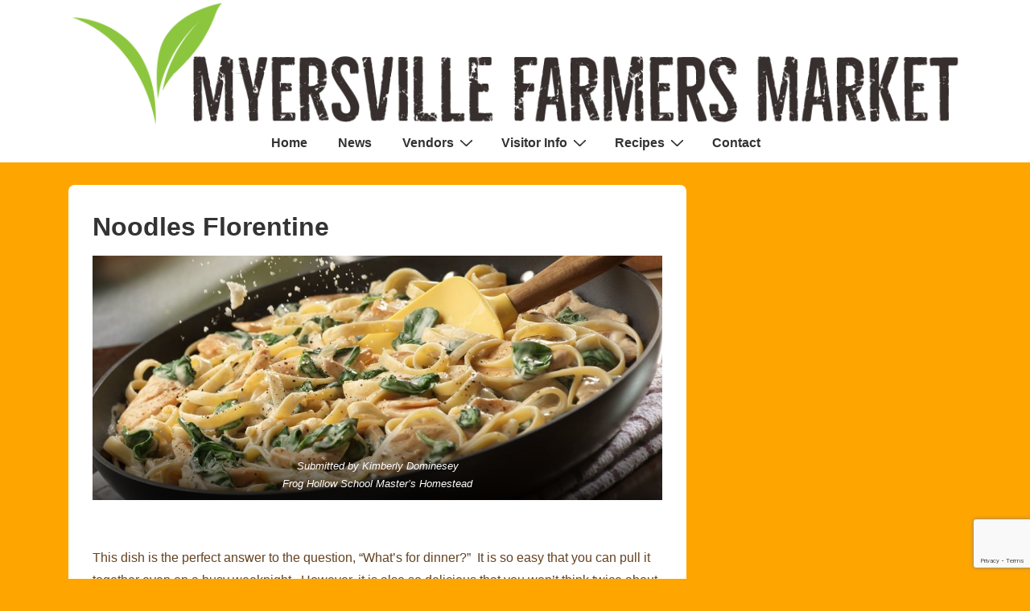

--- FILE ---
content_type: text/html; charset=utf-8
request_url: https://www.google.com/recaptcha/api2/anchor?ar=1&k=6Lcdur4UAAAAAGCO7cqPLBoDUQwz40etGFbrTVt-&co=aHR0cDovL3d3dy5teWVyc3ZpbGxlZmFybWVyc21hcmtldC5jb206ODA.&hl=en&v=PoyoqOPhxBO7pBk68S4YbpHZ&size=invisible&anchor-ms=20000&execute-ms=30000&cb=y5o7p19ftavx
body_size: 48652
content:
<!DOCTYPE HTML><html dir="ltr" lang="en"><head><meta http-equiv="Content-Type" content="text/html; charset=UTF-8">
<meta http-equiv="X-UA-Compatible" content="IE=edge">
<title>reCAPTCHA</title>
<style type="text/css">
/* cyrillic-ext */
@font-face {
  font-family: 'Roboto';
  font-style: normal;
  font-weight: 400;
  font-stretch: 100%;
  src: url(//fonts.gstatic.com/s/roboto/v48/KFO7CnqEu92Fr1ME7kSn66aGLdTylUAMa3GUBHMdazTgWw.woff2) format('woff2');
  unicode-range: U+0460-052F, U+1C80-1C8A, U+20B4, U+2DE0-2DFF, U+A640-A69F, U+FE2E-FE2F;
}
/* cyrillic */
@font-face {
  font-family: 'Roboto';
  font-style: normal;
  font-weight: 400;
  font-stretch: 100%;
  src: url(//fonts.gstatic.com/s/roboto/v48/KFO7CnqEu92Fr1ME7kSn66aGLdTylUAMa3iUBHMdazTgWw.woff2) format('woff2');
  unicode-range: U+0301, U+0400-045F, U+0490-0491, U+04B0-04B1, U+2116;
}
/* greek-ext */
@font-face {
  font-family: 'Roboto';
  font-style: normal;
  font-weight: 400;
  font-stretch: 100%;
  src: url(//fonts.gstatic.com/s/roboto/v48/KFO7CnqEu92Fr1ME7kSn66aGLdTylUAMa3CUBHMdazTgWw.woff2) format('woff2');
  unicode-range: U+1F00-1FFF;
}
/* greek */
@font-face {
  font-family: 'Roboto';
  font-style: normal;
  font-weight: 400;
  font-stretch: 100%;
  src: url(//fonts.gstatic.com/s/roboto/v48/KFO7CnqEu92Fr1ME7kSn66aGLdTylUAMa3-UBHMdazTgWw.woff2) format('woff2');
  unicode-range: U+0370-0377, U+037A-037F, U+0384-038A, U+038C, U+038E-03A1, U+03A3-03FF;
}
/* math */
@font-face {
  font-family: 'Roboto';
  font-style: normal;
  font-weight: 400;
  font-stretch: 100%;
  src: url(//fonts.gstatic.com/s/roboto/v48/KFO7CnqEu92Fr1ME7kSn66aGLdTylUAMawCUBHMdazTgWw.woff2) format('woff2');
  unicode-range: U+0302-0303, U+0305, U+0307-0308, U+0310, U+0312, U+0315, U+031A, U+0326-0327, U+032C, U+032F-0330, U+0332-0333, U+0338, U+033A, U+0346, U+034D, U+0391-03A1, U+03A3-03A9, U+03B1-03C9, U+03D1, U+03D5-03D6, U+03F0-03F1, U+03F4-03F5, U+2016-2017, U+2034-2038, U+203C, U+2040, U+2043, U+2047, U+2050, U+2057, U+205F, U+2070-2071, U+2074-208E, U+2090-209C, U+20D0-20DC, U+20E1, U+20E5-20EF, U+2100-2112, U+2114-2115, U+2117-2121, U+2123-214F, U+2190, U+2192, U+2194-21AE, U+21B0-21E5, U+21F1-21F2, U+21F4-2211, U+2213-2214, U+2216-22FF, U+2308-230B, U+2310, U+2319, U+231C-2321, U+2336-237A, U+237C, U+2395, U+239B-23B7, U+23D0, U+23DC-23E1, U+2474-2475, U+25AF, U+25B3, U+25B7, U+25BD, U+25C1, U+25CA, U+25CC, U+25FB, U+266D-266F, U+27C0-27FF, U+2900-2AFF, U+2B0E-2B11, U+2B30-2B4C, U+2BFE, U+3030, U+FF5B, U+FF5D, U+1D400-1D7FF, U+1EE00-1EEFF;
}
/* symbols */
@font-face {
  font-family: 'Roboto';
  font-style: normal;
  font-weight: 400;
  font-stretch: 100%;
  src: url(//fonts.gstatic.com/s/roboto/v48/KFO7CnqEu92Fr1ME7kSn66aGLdTylUAMaxKUBHMdazTgWw.woff2) format('woff2');
  unicode-range: U+0001-000C, U+000E-001F, U+007F-009F, U+20DD-20E0, U+20E2-20E4, U+2150-218F, U+2190, U+2192, U+2194-2199, U+21AF, U+21E6-21F0, U+21F3, U+2218-2219, U+2299, U+22C4-22C6, U+2300-243F, U+2440-244A, U+2460-24FF, U+25A0-27BF, U+2800-28FF, U+2921-2922, U+2981, U+29BF, U+29EB, U+2B00-2BFF, U+4DC0-4DFF, U+FFF9-FFFB, U+10140-1018E, U+10190-1019C, U+101A0, U+101D0-101FD, U+102E0-102FB, U+10E60-10E7E, U+1D2C0-1D2D3, U+1D2E0-1D37F, U+1F000-1F0FF, U+1F100-1F1AD, U+1F1E6-1F1FF, U+1F30D-1F30F, U+1F315, U+1F31C, U+1F31E, U+1F320-1F32C, U+1F336, U+1F378, U+1F37D, U+1F382, U+1F393-1F39F, U+1F3A7-1F3A8, U+1F3AC-1F3AF, U+1F3C2, U+1F3C4-1F3C6, U+1F3CA-1F3CE, U+1F3D4-1F3E0, U+1F3ED, U+1F3F1-1F3F3, U+1F3F5-1F3F7, U+1F408, U+1F415, U+1F41F, U+1F426, U+1F43F, U+1F441-1F442, U+1F444, U+1F446-1F449, U+1F44C-1F44E, U+1F453, U+1F46A, U+1F47D, U+1F4A3, U+1F4B0, U+1F4B3, U+1F4B9, U+1F4BB, U+1F4BF, U+1F4C8-1F4CB, U+1F4D6, U+1F4DA, U+1F4DF, U+1F4E3-1F4E6, U+1F4EA-1F4ED, U+1F4F7, U+1F4F9-1F4FB, U+1F4FD-1F4FE, U+1F503, U+1F507-1F50B, U+1F50D, U+1F512-1F513, U+1F53E-1F54A, U+1F54F-1F5FA, U+1F610, U+1F650-1F67F, U+1F687, U+1F68D, U+1F691, U+1F694, U+1F698, U+1F6AD, U+1F6B2, U+1F6B9-1F6BA, U+1F6BC, U+1F6C6-1F6CF, U+1F6D3-1F6D7, U+1F6E0-1F6EA, U+1F6F0-1F6F3, U+1F6F7-1F6FC, U+1F700-1F7FF, U+1F800-1F80B, U+1F810-1F847, U+1F850-1F859, U+1F860-1F887, U+1F890-1F8AD, U+1F8B0-1F8BB, U+1F8C0-1F8C1, U+1F900-1F90B, U+1F93B, U+1F946, U+1F984, U+1F996, U+1F9E9, U+1FA00-1FA6F, U+1FA70-1FA7C, U+1FA80-1FA89, U+1FA8F-1FAC6, U+1FACE-1FADC, U+1FADF-1FAE9, U+1FAF0-1FAF8, U+1FB00-1FBFF;
}
/* vietnamese */
@font-face {
  font-family: 'Roboto';
  font-style: normal;
  font-weight: 400;
  font-stretch: 100%;
  src: url(//fonts.gstatic.com/s/roboto/v48/KFO7CnqEu92Fr1ME7kSn66aGLdTylUAMa3OUBHMdazTgWw.woff2) format('woff2');
  unicode-range: U+0102-0103, U+0110-0111, U+0128-0129, U+0168-0169, U+01A0-01A1, U+01AF-01B0, U+0300-0301, U+0303-0304, U+0308-0309, U+0323, U+0329, U+1EA0-1EF9, U+20AB;
}
/* latin-ext */
@font-face {
  font-family: 'Roboto';
  font-style: normal;
  font-weight: 400;
  font-stretch: 100%;
  src: url(//fonts.gstatic.com/s/roboto/v48/KFO7CnqEu92Fr1ME7kSn66aGLdTylUAMa3KUBHMdazTgWw.woff2) format('woff2');
  unicode-range: U+0100-02BA, U+02BD-02C5, U+02C7-02CC, U+02CE-02D7, U+02DD-02FF, U+0304, U+0308, U+0329, U+1D00-1DBF, U+1E00-1E9F, U+1EF2-1EFF, U+2020, U+20A0-20AB, U+20AD-20C0, U+2113, U+2C60-2C7F, U+A720-A7FF;
}
/* latin */
@font-face {
  font-family: 'Roboto';
  font-style: normal;
  font-weight: 400;
  font-stretch: 100%;
  src: url(//fonts.gstatic.com/s/roboto/v48/KFO7CnqEu92Fr1ME7kSn66aGLdTylUAMa3yUBHMdazQ.woff2) format('woff2');
  unicode-range: U+0000-00FF, U+0131, U+0152-0153, U+02BB-02BC, U+02C6, U+02DA, U+02DC, U+0304, U+0308, U+0329, U+2000-206F, U+20AC, U+2122, U+2191, U+2193, U+2212, U+2215, U+FEFF, U+FFFD;
}
/* cyrillic-ext */
@font-face {
  font-family: 'Roboto';
  font-style: normal;
  font-weight: 500;
  font-stretch: 100%;
  src: url(//fonts.gstatic.com/s/roboto/v48/KFO7CnqEu92Fr1ME7kSn66aGLdTylUAMa3GUBHMdazTgWw.woff2) format('woff2');
  unicode-range: U+0460-052F, U+1C80-1C8A, U+20B4, U+2DE0-2DFF, U+A640-A69F, U+FE2E-FE2F;
}
/* cyrillic */
@font-face {
  font-family: 'Roboto';
  font-style: normal;
  font-weight: 500;
  font-stretch: 100%;
  src: url(//fonts.gstatic.com/s/roboto/v48/KFO7CnqEu92Fr1ME7kSn66aGLdTylUAMa3iUBHMdazTgWw.woff2) format('woff2');
  unicode-range: U+0301, U+0400-045F, U+0490-0491, U+04B0-04B1, U+2116;
}
/* greek-ext */
@font-face {
  font-family: 'Roboto';
  font-style: normal;
  font-weight: 500;
  font-stretch: 100%;
  src: url(//fonts.gstatic.com/s/roboto/v48/KFO7CnqEu92Fr1ME7kSn66aGLdTylUAMa3CUBHMdazTgWw.woff2) format('woff2');
  unicode-range: U+1F00-1FFF;
}
/* greek */
@font-face {
  font-family: 'Roboto';
  font-style: normal;
  font-weight: 500;
  font-stretch: 100%;
  src: url(//fonts.gstatic.com/s/roboto/v48/KFO7CnqEu92Fr1ME7kSn66aGLdTylUAMa3-UBHMdazTgWw.woff2) format('woff2');
  unicode-range: U+0370-0377, U+037A-037F, U+0384-038A, U+038C, U+038E-03A1, U+03A3-03FF;
}
/* math */
@font-face {
  font-family: 'Roboto';
  font-style: normal;
  font-weight: 500;
  font-stretch: 100%;
  src: url(//fonts.gstatic.com/s/roboto/v48/KFO7CnqEu92Fr1ME7kSn66aGLdTylUAMawCUBHMdazTgWw.woff2) format('woff2');
  unicode-range: U+0302-0303, U+0305, U+0307-0308, U+0310, U+0312, U+0315, U+031A, U+0326-0327, U+032C, U+032F-0330, U+0332-0333, U+0338, U+033A, U+0346, U+034D, U+0391-03A1, U+03A3-03A9, U+03B1-03C9, U+03D1, U+03D5-03D6, U+03F0-03F1, U+03F4-03F5, U+2016-2017, U+2034-2038, U+203C, U+2040, U+2043, U+2047, U+2050, U+2057, U+205F, U+2070-2071, U+2074-208E, U+2090-209C, U+20D0-20DC, U+20E1, U+20E5-20EF, U+2100-2112, U+2114-2115, U+2117-2121, U+2123-214F, U+2190, U+2192, U+2194-21AE, U+21B0-21E5, U+21F1-21F2, U+21F4-2211, U+2213-2214, U+2216-22FF, U+2308-230B, U+2310, U+2319, U+231C-2321, U+2336-237A, U+237C, U+2395, U+239B-23B7, U+23D0, U+23DC-23E1, U+2474-2475, U+25AF, U+25B3, U+25B7, U+25BD, U+25C1, U+25CA, U+25CC, U+25FB, U+266D-266F, U+27C0-27FF, U+2900-2AFF, U+2B0E-2B11, U+2B30-2B4C, U+2BFE, U+3030, U+FF5B, U+FF5D, U+1D400-1D7FF, U+1EE00-1EEFF;
}
/* symbols */
@font-face {
  font-family: 'Roboto';
  font-style: normal;
  font-weight: 500;
  font-stretch: 100%;
  src: url(//fonts.gstatic.com/s/roboto/v48/KFO7CnqEu92Fr1ME7kSn66aGLdTylUAMaxKUBHMdazTgWw.woff2) format('woff2');
  unicode-range: U+0001-000C, U+000E-001F, U+007F-009F, U+20DD-20E0, U+20E2-20E4, U+2150-218F, U+2190, U+2192, U+2194-2199, U+21AF, U+21E6-21F0, U+21F3, U+2218-2219, U+2299, U+22C4-22C6, U+2300-243F, U+2440-244A, U+2460-24FF, U+25A0-27BF, U+2800-28FF, U+2921-2922, U+2981, U+29BF, U+29EB, U+2B00-2BFF, U+4DC0-4DFF, U+FFF9-FFFB, U+10140-1018E, U+10190-1019C, U+101A0, U+101D0-101FD, U+102E0-102FB, U+10E60-10E7E, U+1D2C0-1D2D3, U+1D2E0-1D37F, U+1F000-1F0FF, U+1F100-1F1AD, U+1F1E6-1F1FF, U+1F30D-1F30F, U+1F315, U+1F31C, U+1F31E, U+1F320-1F32C, U+1F336, U+1F378, U+1F37D, U+1F382, U+1F393-1F39F, U+1F3A7-1F3A8, U+1F3AC-1F3AF, U+1F3C2, U+1F3C4-1F3C6, U+1F3CA-1F3CE, U+1F3D4-1F3E0, U+1F3ED, U+1F3F1-1F3F3, U+1F3F5-1F3F7, U+1F408, U+1F415, U+1F41F, U+1F426, U+1F43F, U+1F441-1F442, U+1F444, U+1F446-1F449, U+1F44C-1F44E, U+1F453, U+1F46A, U+1F47D, U+1F4A3, U+1F4B0, U+1F4B3, U+1F4B9, U+1F4BB, U+1F4BF, U+1F4C8-1F4CB, U+1F4D6, U+1F4DA, U+1F4DF, U+1F4E3-1F4E6, U+1F4EA-1F4ED, U+1F4F7, U+1F4F9-1F4FB, U+1F4FD-1F4FE, U+1F503, U+1F507-1F50B, U+1F50D, U+1F512-1F513, U+1F53E-1F54A, U+1F54F-1F5FA, U+1F610, U+1F650-1F67F, U+1F687, U+1F68D, U+1F691, U+1F694, U+1F698, U+1F6AD, U+1F6B2, U+1F6B9-1F6BA, U+1F6BC, U+1F6C6-1F6CF, U+1F6D3-1F6D7, U+1F6E0-1F6EA, U+1F6F0-1F6F3, U+1F6F7-1F6FC, U+1F700-1F7FF, U+1F800-1F80B, U+1F810-1F847, U+1F850-1F859, U+1F860-1F887, U+1F890-1F8AD, U+1F8B0-1F8BB, U+1F8C0-1F8C1, U+1F900-1F90B, U+1F93B, U+1F946, U+1F984, U+1F996, U+1F9E9, U+1FA00-1FA6F, U+1FA70-1FA7C, U+1FA80-1FA89, U+1FA8F-1FAC6, U+1FACE-1FADC, U+1FADF-1FAE9, U+1FAF0-1FAF8, U+1FB00-1FBFF;
}
/* vietnamese */
@font-face {
  font-family: 'Roboto';
  font-style: normal;
  font-weight: 500;
  font-stretch: 100%;
  src: url(//fonts.gstatic.com/s/roboto/v48/KFO7CnqEu92Fr1ME7kSn66aGLdTylUAMa3OUBHMdazTgWw.woff2) format('woff2');
  unicode-range: U+0102-0103, U+0110-0111, U+0128-0129, U+0168-0169, U+01A0-01A1, U+01AF-01B0, U+0300-0301, U+0303-0304, U+0308-0309, U+0323, U+0329, U+1EA0-1EF9, U+20AB;
}
/* latin-ext */
@font-face {
  font-family: 'Roboto';
  font-style: normal;
  font-weight: 500;
  font-stretch: 100%;
  src: url(//fonts.gstatic.com/s/roboto/v48/KFO7CnqEu92Fr1ME7kSn66aGLdTylUAMa3KUBHMdazTgWw.woff2) format('woff2');
  unicode-range: U+0100-02BA, U+02BD-02C5, U+02C7-02CC, U+02CE-02D7, U+02DD-02FF, U+0304, U+0308, U+0329, U+1D00-1DBF, U+1E00-1E9F, U+1EF2-1EFF, U+2020, U+20A0-20AB, U+20AD-20C0, U+2113, U+2C60-2C7F, U+A720-A7FF;
}
/* latin */
@font-face {
  font-family: 'Roboto';
  font-style: normal;
  font-weight: 500;
  font-stretch: 100%;
  src: url(//fonts.gstatic.com/s/roboto/v48/KFO7CnqEu92Fr1ME7kSn66aGLdTylUAMa3yUBHMdazQ.woff2) format('woff2');
  unicode-range: U+0000-00FF, U+0131, U+0152-0153, U+02BB-02BC, U+02C6, U+02DA, U+02DC, U+0304, U+0308, U+0329, U+2000-206F, U+20AC, U+2122, U+2191, U+2193, U+2212, U+2215, U+FEFF, U+FFFD;
}
/* cyrillic-ext */
@font-face {
  font-family: 'Roboto';
  font-style: normal;
  font-weight: 900;
  font-stretch: 100%;
  src: url(//fonts.gstatic.com/s/roboto/v48/KFO7CnqEu92Fr1ME7kSn66aGLdTylUAMa3GUBHMdazTgWw.woff2) format('woff2');
  unicode-range: U+0460-052F, U+1C80-1C8A, U+20B4, U+2DE0-2DFF, U+A640-A69F, U+FE2E-FE2F;
}
/* cyrillic */
@font-face {
  font-family: 'Roboto';
  font-style: normal;
  font-weight: 900;
  font-stretch: 100%;
  src: url(//fonts.gstatic.com/s/roboto/v48/KFO7CnqEu92Fr1ME7kSn66aGLdTylUAMa3iUBHMdazTgWw.woff2) format('woff2');
  unicode-range: U+0301, U+0400-045F, U+0490-0491, U+04B0-04B1, U+2116;
}
/* greek-ext */
@font-face {
  font-family: 'Roboto';
  font-style: normal;
  font-weight: 900;
  font-stretch: 100%;
  src: url(//fonts.gstatic.com/s/roboto/v48/KFO7CnqEu92Fr1ME7kSn66aGLdTylUAMa3CUBHMdazTgWw.woff2) format('woff2');
  unicode-range: U+1F00-1FFF;
}
/* greek */
@font-face {
  font-family: 'Roboto';
  font-style: normal;
  font-weight: 900;
  font-stretch: 100%;
  src: url(//fonts.gstatic.com/s/roboto/v48/KFO7CnqEu92Fr1ME7kSn66aGLdTylUAMa3-UBHMdazTgWw.woff2) format('woff2');
  unicode-range: U+0370-0377, U+037A-037F, U+0384-038A, U+038C, U+038E-03A1, U+03A3-03FF;
}
/* math */
@font-face {
  font-family: 'Roboto';
  font-style: normal;
  font-weight: 900;
  font-stretch: 100%;
  src: url(//fonts.gstatic.com/s/roboto/v48/KFO7CnqEu92Fr1ME7kSn66aGLdTylUAMawCUBHMdazTgWw.woff2) format('woff2');
  unicode-range: U+0302-0303, U+0305, U+0307-0308, U+0310, U+0312, U+0315, U+031A, U+0326-0327, U+032C, U+032F-0330, U+0332-0333, U+0338, U+033A, U+0346, U+034D, U+0391-03A1, U+03A3-03A9, U+03B1-03C9, U+03D1, U+03D5-03D6, U+03F0-03F1, U+03F4-03F5, U+2016-2017, U+2034-2038, U+203C, U+2040, U+2043, U+2047, U+2050, U+2057, U+205F, U+2070-2071, U+2074-208E, U+2090-209C, U+20D0-20DC, U+20E1, U+20E5-20EF, U+2100-2112, U+2114-2115, U+2117-2121, U+2123-214F, U+2190, U+2192, U+2194-21AE, U+21B0-21E5, U+21F1-21F2, U+21F4-2211, U+2213-2214, U+2216-22FF, U+2308-230B, U+2310, U+2319, U+231C-2321, U+2336-237A, U+237C, U+2395, U+239B-23B7, U+23D0, U+23DC-23E1, U+2474-2475, U+25AF, U+25B3, U+25B7, U+25BD, U+25C1, U+25CA, U+25CC, U+25FB, U+266D-266F, U+27C0-27FF, U+2900-2AFF, U+2B0E-2B11, U+2B30-2B4C, U+2BFE, U+3030, U+FF5B, U+FF5D, U+1D400-1D7FF, U+1EE00-1EEFF;
}
/* symbols */
@font-face {
  font-family: 'Roboto';
  font-style: normal;
  font-weight: 900;
  font-stretch: 100%;
  src: url(//fonts.gstatic.com/s/roboto/v48/KFO7CnqEu92Fr1ME7kSn66aGLdTylUAMaxKUBHMdazTgWw.woff2) format('woff2');
  unicode-range: U+0001-000C, U+000E-001F, U+007F-009F, U+20DD-20E0, U+20E2-20E4, U+2150-218F, U+2190, U+2192, U+2194-2199, U+21AF, U+21E6-21F0, U+21F3, U+2218-2219, U+2299, U+22C4-22C6, U+2300-243F, U+2440-244A, U+2460-24FF, U+25A0-27BF, U+2800-28FF, U+2921-2922, U+2981, U+29BF, U+29EB, U+2B00-2BFF, U+4DC0-4DFF, U+FFF9-FFFB, U+10140-1018E, U+10190-1019C, U+101A0, U+101D0-101FD, U+102E0-102FB, U+10E60-10E7E, U+1D2C0-1D2D3, U+1D2E0-1D37F, U+1F000-1F0FF, U+1F100-1F1AD, U+1F1E6-1F1FF, U+1F30D-1F30F, U+1F315, U+1F31C, U+1F31E, U+1F320-1F32C, U+1F336, U+1F378, U+1F37D, U+1F382, U+1F393-1F39F, U+1F3A7-1F3A8, U+1F3AC-1F3AF, U+1F3C2, U+1F3C4-1F3C6, U+1F3CA-1F3CE, U+1F3D4-1F3E0, U+1F3ED, U+1F3F1-1F3F3, U+1F3F5-1F3F7, U+1F408, U+1F415, U+1F41F, U+1F426, U+1F43F, U+1F441-1F442, U+1F444, U+1F446-1F449, U+1F44C-1F44E, U+1F453, U+1F46A, U+1F47D, U+1F4A3, U+1F4B0, U+1F4B3, U+1F4B9, U+1F4BB, U+1F4BF, U+1F4C8-1F4CB, U+1F4D6, U+1F4DA, U+1F4DF, U+1F4E3-1F4E6, U+1F4EA-1F4ED, U+1F4F7, U+1F4F9-1F4FB, U+1F4FD-1F4FE, U+1F503, U+1F507-1F50B, U+1F50D, U+1F512-1F513, U+1F53E-1F54A, U+1F54F-1F5FA, U+1F610, U+1F650-1F67F, U+1F687, U+1F68D, U+1F691, U+1F694, U+1F698, U+1F6AD, U+1F6B2, U+1F6B9-1F6BA, U+1F6BC, U+1F6C6-1F6CF, U+1F6D3-1F6D7, U+1F6E0-1F6EA, U+1F6F0-1F6F3, U+1F6F7-1F6FC, U+1F700-1F7FF, U+1F800-1F80B, U+1F810-1F847, U+1F850-1F859, U+1F860-1F887, U+1F890-1F8AD, U+1F8B0-1F8BB, U+1F8C0-1F8C1, U+1F900-1F90B, U+1F93B, U+1F946, U+1F984, U+1F996, U+1F9E9, U+1FA00-1FA6F, U+1FA70-1FA7C, U+1FA80-1FA89, U+1FA8F-1FAC6, U+1FACE-1FADC, U+1FADF-1FAE9, U+1FAF0-1FAF8, U+1FB00-1FBFF;
}
/* vietnamese */
@font-face {
  font-family: 'Roboto';
  font-style: normal;
  font-weight: 900;
  font-stretch: 100%;
  src: url(//fonts.gstatic.com/s/roboto/v48/KFO7CnqEu92Fr1ME7kSn66aGLdTylUAMa3OUBHMdazTgWw.woff2) format('woff2');
  unicode-range: U+0102-0103, U+0110-0111, U+0128-0129, U+0168-0169, U+01A0-01A1, U+01AF-01B0, U+0300-0301, U+0303-0304, U+0308-0309, U+0323, U+0329, U+1EA0-1EF9, U+20AB;
}
/* latin-ext */
@font-face {
  font-family: 'Roboto';
  font-style: normal;
  font-weight: 900;
  font-stretch: 100%;
  src: url(//fonts.gstatic.com/s/roboto/v48/KFO7CnqEu92Fr1ME7kSn66aGLdTylUAMa3KUBHMdazTgWw.woff2) format('woff2');
  unicode-range: U+0100-02BA, U+02BD-02C5, U+02C7-02CC, U+02CE-02D7, U+02DD-02FF, U+0304, U+0308, U+0329, U+1D00-1DBF, U+1E00-1E9F, U+1EF2-1EFF, U+2020, U+20A0-20AB, U+20AD-20C0, U+2113, U+2C60-2C7F, U+A720-A7FF;
}
/* latin */
@font-face {
  font-family: 'Roboto';
  font-style: normal;
  font-weight: 900;
  font-stretch: 100%;
  src: url(//fonts.gstatic.com/s/roboto/v48/KFO7CnqEu92Fr1ME7kSn66aGLdTylUAMa3yUBHMdazQ.woff2) format('woff2');
  unicode-range: U+0000-00FF, U+0131, U+0152-0153, U+02BB-02BC, U+02C6, U+02DA, U+02DC, U+0304, U+0308, U+0329, U+2000-206F, U+20AC, U+2122, U+2191, U+2193, U+2212, U+2215, U+FEFF, U+FFFD;
}

</style>
<link rel="stylesheet" type="text/css" href="https://www.gstatic.com/recaptcha/releases/PoyoqOPhxBO7pBk68S4YbpHZ/styles__ltr.css">
<script nonce="Dq72Hsaip5c1n-cDpKF2pQ" type="text/javascript">window['__recaptcha_api'] = 'https://www.google.com/recaptcha/api2/';</script>
<script type="text/javascript" src="https://www.gstatic.com/recaptcha/releases/PoyoqOPhxBO7pBk68S4YbpHZ/recaptcha__en.js" nonce="Dq72Hsaip5c1n-cDpKF2pQ">
      
    </script></head>
<body><div id="rc-anchor-alert" class="rc-anchor-alert"></div>
<input type="hidden" id="recaptcha-token" value="[base64]">
<script type="text/javascript" nonce="Dq72Hsaip5c1n-cDpKF2pQ">
      recaptcha.anchor.Main.init("[\x22ainput\x22,[\x22bgdata\x22,\x22\x22,\[base64]/[base64]/[base64]/[base64]/[base64]/UltsKytdPUU6KEU8MjA0OD9SW2wrK109RT4+NnwxOTI6KChFJjY0NTEyKT09NTUyOTYmJk0rMTxjLmxlbmd0aCYmKGMuY2hhckNvZGVBdChNKzEpJjY0NTEyKT09NTYzMjA/[base64]/[base64]/[base64]/[base64]/[base64]/[base64]/[base64]\x22,\[base64]\\u003d\\u003d\x22,\x22aQUDw4nCsFjChGo2LmLDqUTCqcKVw4DDoMOyw4LCv1hRwpvDhHjDlcO4w5DDrVFZw7tjFsOIw4bCsVc0wpHDpsKEw4R9wqXDimjDuF/DtnHClMO9woHDuirDtcKaYcOefB/DsMOqesK3CG9qeMKmccOpw67DiMK5f8KowrPDgcKYdcOAw6l2w4zDj8Kcw6dcCW7CqMOSw5VQfsOSY3jDiMOTEgjCpA01ecOHMnrDuRwsGcO0KcOmc8KjeVciUSwIw7nDnXsSwpUdJMONw5XCncOWw49ew7xswofCp8ONFcOpw5xlYQLDv8O/[base64]/DnStIJ8ODcsK7KMK2w4TDl8OpCcKHPMKzw4bCmAnDrFHCii/[base64]/TMKyfVfDs8KjbkbDjMKAw5x1NlcGQMO1B8OXDQxfB27DqEjCtBw8w67DosKqwoVnew7Cn2ZBLcK2w7LCqgTDu07CssKxRsKawpwnMsKCFVRxw4ZPDsO1GR1BwpXDmFwuTk1ww4rDjV8LwpM9w40wWgIJTMK8w59Ow6tUf8KVw4QRa8KbKcK8Nl7DmMOGTVNnw5/[base64]/[base64]/LFnDgktdw4pTX3XCvgjDqcOcWnZPecKiH8K/wrvDmWtEw7TCsRbDsi7Dl8OywrsASQHCq8KIZDhjwooSwoYIw5/CsMKpbR5BwpbCrsKWw7A0clDDt8Ofw6vCsUpHw4rDicKdGxRDasONLsODw7/[base64]/CtsKyazpkRD84wr3Dm0HCm2XCqVvDrsOxMcKbwrHDigLDkMK2RjPDizxew5ElZcO+wqvDk8OlC8OEwobCvsOiWF7Cm2bClhXCn3vDsh4fw58BGsKgR8Kgw68Bf8KuwpPDucKFw68bI3nDlMOyPERmKcO3b8K+Cw/[base64]/CnTXDoTJvwos+wpXDhgbDjhVGZ8OTw5TDt0HDssK4MTTCkQ1MwqvDnMO/wpJpwqcYWcOnwpXDvsOiO39/Qx/[base64]/w7rChcOeVsKZMjbClwHDqsOQw5FcWG0td8K8w7fCl8K6w69zw5RVw4Eqwo5hwoUwwpxcQsK6V3g4wpPCiMOkwqzCgMKHbjU2worCvMO/w7VcFQLCrsOFwqMcU8K4UCVcLcKcBgJpw4hfPMOuAAp5eMOTwodWbsKFWRvDrFAkw50gw4PDqcKjwovCmXHClcOIDcKZwq3DiMK8Ug/[base64]/DosOcdXrDq3lOw6TCmAQ7b30dK8O4ScK9UzBEw7vCtSd+w7TCkXN6AMKQMDjCkcOow5V6wqV3w4ogw63CpcKvwpvDiXbCvXVlw69WTMKbTGvDjcOOMsOuCxPDgxw/w7jCkWDDmsO6w6TCpVVKGArDo8KPw4F1QsKwwqVPwqPDoizCgUkzw7dGw7MywpbCvzBGw6lTaMOKdlx0WDzCh8O8TijDucKjwpxPwqNLw5/Ck8Ocw5MzS8O1w69cSSvCm8KQw5Qww4cJcsORwo15AMK9woPCqHjDjHLCh8OqwqF8f1MEw6dUX8KXLVkvwpgMPsKmwozCvkx8M8KMY8KPe8KpNsOfKhbDvHHDp8KPYMKPIkViw55OLAXDn8K3wqwaT8KAdsKPw7PDpg/[base64]/wqITw6fDiDUKwpExaQtEA1bCjWZFwoPDo8K2SsK8PMOAeBrCosKdw4vDkcK+w7puwq1pEgbCshnDtzN8w5bDpmF7dHLDiXI+YQVrwpDCjsKMw655w5jCvcOsEsO8C8K/OMKTGk9TwqbDmDvCgRnDgwTCrx/CgsK9OMKTAnE6GklnHsOhw6Ubw6JlR8KnwoPDuk4TBTcmw6fCkActfWzCjnEww7TDnicAUMKhccKow4XDn09KwoUBw67CnMKywrLCgxI/wrp/wrVKwrPDvyt8w5UqBzsPwrEyD8Osw4PDqlMzw7YyIMObwrbCh8O3w5PClmV/[base64]/DsOXQVtTM8OJCsKYEFZjw4DDlcKzwrN2AmfCqwHCo3XDrFRCCBTClijCgsKcAsObwrMTVC0Nw6oYPjTCpDFnOwMIOjlFJQAIwpsUw4p2w75VG8KmJsOFWWnCrAZ4IwrCisKrwpDCl8KMw65KTMO1Rh/Dqk/CmkhUwoRLbMKoUDBOw5ItwrXDj8ORwqF5XEkew704QH/Dj8KpVgE8enknSnBPYhxbw6J8wqXCvCgUwpMXw78Sw7Ylw4kRw5sjw7s5w5vDiCDChgNww5jDr29vUDI0QHQWwrt/DWIeCWrCgcOZw6fDjGjDlkfDsz7Ck2ALCWBTZMOJwprDqBtCecKOw5hVwqbCvsOew7xOw7pgO8OWA8KWADHDq8K2w6ZvbcKkw4Z8w5jCqnjDtMKwD0vCtXN3W1fCgsK/[base64]/CnsKpw5Ipwr3CrDTCh3F6B17Ds8K4FAcvwrQFwq93djnDgBDDrMKEw64kw6/DpEMzwrczwrlCHlPCkcKKwoIow4MJwpZ6w65Jw55Kw68eKCM1woTCqynDt8KFwoTDilYnO8KKw7XDnsOuE2wNNRDDlsKdIAvDr8OtSsOewrLCpQNSAsKiwqQFO8O/wp11UcKPL8K9YXI3wo3DqcO+wqfCqWAswrp3wpTCvxTDmsKIR1tPw4kMw7pyW2zDnsOtKxfDlw9Tw4MAw5YlEsKocgdOw7rDq8KUacKHwpR5wow6TDccIBnDrloJNcOpZC3Dm8ODYcOZcWkNC8OsXsOcw7/DqhjDt8ONwogLw6ZLJER1w4vCjA43S8O3wrUlwqvCqcKmJ3Mdw77CqixtwrnDlCJUHC7Dqk/[base64]/DhSkkw4lWw5nDhcOdwr7CtcKhw5/DmknChMKoBE7CqcOVKMKJwpA5M8KpbMOWwpQGwrEHCQPClwzDknZ6dsKJGzvCgArDiyohLiItw4EHw4YXw4ErwqbCv1vCksKowrkVVsOdflvCpgcYwrjDhcOUQzt4b8OyPMONQ2vDl8KYFzBcw4wHJMKORcO3PVhLJMOhw5fDrnJwwqkFwo7CiF/[base64]/Coz8pVsOtfMKsJm1Tw4vDmy3DusK8fsORXcOkIsOLbcOPGcOpwp8KwpRpIEPDlVoFa3/DgDHDiDcjwrcADig3ezg1NgzCtsKYa8OTHMKcw5LDp3zCuifDrsOPwr7Dhnxpw43CgsOkw5MLKsKfcMOuwrXCvBHCpQ7DmmxWTsKyKnvDvhB9P8Kew7YAw5oIZsOwQio5w5jCt2NpfSwkw57DlMK3DTXCrsO/w4LDjMOMw6E2KX5bwrLCjMK8w7deAMKRw47DkMKHNcKLw5TCvcKewovCi1Q8HsKMwphTw5pOJMK5wqnDh8KIPQLCncOPFgHDnMK1DhLCj8Kiwo3CgmfDoBXCgsOiwq9iw5nCucOaKH3DkRrCvVLDncOvwoXDtTvDqWEuw5s8csOATsKhw67DkT/CuzzDoz3CiRdPWgYWw6gUw5zDhz8baMOSAsOcw6Bmewwswr5CdSXDnSPDiMKKw4HCi8KWw7cSw4t2wolIK8KcwoARwoLDisKww40Dw5rCm8KXYcO4aMO6JMOBHAwIwrU0w5B/BMO/wot6bQfDpMKZAcKTbQDCrsK/wprDpg/DrsKUw54xwrwCwrAQw5DChi0bAMKpemRkJ8KEw7QtOh4uwrXCvjzCkBBkw7rDhGnDswzCu095w787wr3CoWxULXvDm13Cm8K7w5sww6ZNM8KUw4rDhV/DksOUwqd7w7/Dg8O5w4jCtCXCtMKJwqEabcOMUTHCocOjw4J8KEFNw5wZb8Ozwp/CgFLDq8Ocw4fClBPCksOCXWrCsHDCtDfCmC5MG8OKQsKTc8OXS8KRw4h7f8KAT1c/w5l5FcK7w7HDlDkDGWFRUFUEw7PDosKZwqUrasODYg0IWUR8OMKdLFcYBhdFFyxzwossbcO5w7IwwovCnsO/woNMbRlhGMORwpsmwprDi8K1S8OwH8KmwozCksKdfE8KwonDpMKXIcKVNMKBwonCnsKZw4wrZyg2XsOzAAwqP0Nyw5PCs8K3fUhpVF5sIMKtwpRvw6d+w70dwqY5w7XClk4uEsOqw6oeasOCwprDiBAXw4fDjnrCm8OScErCnsOBZxccw6ZWw7lcwpEZBMK/VcKkPV/CtcK6CcK6cXETRMOKw7UEwoYFbMOqSWJqwoLDildxHMO3cQjCiHbDvcOew6zCsVoee8KDAMO+Fi/ClsKREQzCosKYYlTCsMOOXDjDscOfPifDvFTDgSrCqEjDmG/DihcXwpbCisKlc8KHw7IawppDw4DDv8OSOU0KJD0Gw4XDjMKLw5cdw5XCumLCkBkgAUTCj8OHXxnDocONBl/CqsKEQVLCgRXDjMOPFhnCn1rDosK5wqotecOSDgxFw5tuw4jCocOqw7Z4AzQ3w7HDqMKHI8OIw4nDjMO4w74kwp4+GyFsfS/DgcK+dUjDjcO/wqLCmWjCgy/[base64]/DvsKzYsKRw400ZcKXeU/[base64]/Cr8OkwqF6NzbCpsOPwqEELMO8WsKgw60INcOfAXktaS7CtsK4dcOlEMOQHTZfVsOBMMKrQlJ9NS3Ds8K1w7dgQsKYcVYNGnd0w7jCjcO+WX7CmQfDuivDkw/Do8Krw5gkPcKKwofCnRfDgMOfZwrCoFcCflNGTMKsQsKEdgLDoAFkw70uGwrDnsOsw5HClcOAeF1ew5jDqVZtTirCg8Kfwr7CsMOcw5vDiMKRw6fChsOQwrNrR1DCn8KsLCUCDMOlw48Gw4HDr8OWw6PCunXDicKiwoLCi8KPwoglScKCMGnDqMKSZ8K2X8OXwq/DjBQRw5dPwoYqUsOEVx/DlcKww5PCvXjDhsOIwpHCkMOVQBMpw4jCp8KVwrXCjnpmw6RQc8K2w7E0KcOUwopowolZXyFBc1jDsh9ZYVJhw6N4wpTDu8Kuwo/ChwxPwohHwp8TOmIHwozDjcOvBcOcXsO0VcKDcGI6woJjw4zDuGDDiDvClVMwAcK3wr9rFcOtwottwrzDrRfDpH8two3DmcO0w7bCs8OaKcOlwozDkcKZwpx2ecKqVDx3w4fCl8Oxw6zChioHWzIlOsKfH0zCtcKJeg3Dm8Kfw7/DnMKTwpvCtMOfT8KrwqTCo8OPR8KOdMKGwqY1CkvCgWNcZMK/[base64]/wqfDnndQwoHDucOsacKpwpjCriLDjXgDw67CkwdMTWVuA1fClyc5JcKPZwHDkMKjwpFeW3JOwrsfw70kMn/Dt8KXFl1iL0MnwpLCj8KrGAXCrFnDhjgBaMOrC8KAwoU3w73CqcKCw5LDhMOQw5VpQsKEwp1NJMOcw7zCqFrDl8OowpbCtEVmw6vCrnXCrBLCq8OSWgDDhHRiw7DCgiwew6DCo8Kkw4jCh2rCoMOew6MDwr/DmVLDvsOnEyR+w4DDrGnCvsKge8KQOsOOcyvDqGFnLMOJbcKvF03CnsOQw5I1HSPDkxkgS8KYwrLDtMOGR8K7G8OibMOtw6DDumTCpk7DkMKua8K8wrp5woXDlA9scB7DhzXDow1JVAhrwprCngHCu8OsF2TCh8K9fMOGWcOmbTjCg8K0wpjCqsKxBT3Dl0DDundJwp/[base64]/DvsKJFz5ow5vDh8OGdBDCgsKaGcKQw6FKXcORwr4xXjsgUhNSw5LCssKwVsO6w4rDi8O4bMOiw4lLMcORVE/[base64]/QMOjwrfCpMK3TCfDqcKWQcKGw7PDvyLCpjXDicOKKywQworDtsOxWn4mw4FIw7IvNsO9w7FTDMKgw4DDth/Cu1NgW8KpwrzDsSlSwrjCuSNOw6Vww4Qjw4MYLlPDsRrDhUTDnMKXasO2CMOgwpvCm8K3wrcZwonDrsKzIcOZw5wAw4ZaUBM/fhsgwofCusOZJxjDvsKIdMKtNMKfC13CksODwrnDiUEcdAvDjsK5Q8Owwqw7EjDCtRk9wqHCoGvCqm/DmcKJRMOkV3TDoxHCgQ7Ds8Otw4DCgsOJwqDDjnoSwq7DiMOGfcOqw7QKAcKVdsOow5MTGcK7wp9IQcKfw63Dij8lNDjCkMK1diV9wrByw7LCp8OiJcKxw6QEw6TClcOCVGElV8OEHsK5wrXDqgDCiMKTw4LChMOdAsOEwqrDpsK/[base64]/ChB7Dp1EvOsKjJhLClmTDuVHDr8O7a8K1f1vDtMO2LAwzXsK/XXXCrMKgaMOqfsOgwrMbYwPDj8KjNsOCF8Opw7TDtsKNw4bDukbCsWc2FMOHWGXDi8KCwqwFwo7CrcK+wobCugwJw78ewqPCsV/Dqz1ZPxReG8O+w7jDkMOxIcKheMKyaMOOdCxydDZNJcKYwotqeibDh8K8woTCpH8pw4vCpFBUCMKiW2jDvcODw5XDmMOAcwQnP8KmdXXCmyYZw6bCncKmBcOew4zDry/CoBbDmzLDiS3CtcOmw5/DoMKgw59wwpDDomfDssKVBShKw6Qhwq/DvsObwqPCn8OEwrZmwobCrsO/KErCu0TClEhwCsO9RcKEFEd+FwDDjwIxw70Qw7HDvGIiw5IBw698XwjDncKvwoTChsOrTMO9CMOTc1HDtX3CmUrCqMKIKmPCm8KhEDAcwpTCvWTCk8Kdwp3DmgLCqSM4wqpvScOGTFQxwpkOYyXCmMK4w5djw5UoegTDn2NLwrQCwqPDrFXDnsKpw6VSKTvDnzjCpsO/HcKRw7t6w4kIIsOhw5nDnUrDuT7CtcOOIMOiEG7DoDUDDMO1aC0ww4bChMO/dTnDncKTw54QbBHCtsKDw5TDhcKnw4JsKgvCiTfCjcO2NHtjSMOERsKGw4LCtMKQOVM/wqUrw4nCisOjS8KtesKJwpw9EifDk2wLQcOuw6Nzw5PDmsODTcKAwqbDgD5rB2HDnsKhw4HCtyHDvcOea8OaC8O2XHPDisOcwpjDt8OgwofDrsK5AifDgxZswrMEasKXOMOFVivCsCoqWSIQwq7CvUgbT0FEJcK3WcKDwqUgwqpQZMKwHBjDlEjDhMOFSFHDsj5/[base64]/w7ItFRnChX3DmgNDwrRWw73ClsO7esKhLgMawqPCg8KQHB1ywqEMw7QoXDnDv8Oow5QUXsOawpzDoTpQG8Ouwp7DnBp4woxtI8OBc2nCqlHChsOWw4hNwqzCtMKGwpvDosK6XEDCk8KYw6kyHsO/w6HDoSEnwqEeGg4Cwq0Dw5XDpMOlNykewpYzw7DDpcOERsKGw6wgwpAAPcOOw7kCwpfDl0JHfTtDwqUVw6HCpMKRwoHCu0pMwotkwpnCumXDgsKawpRFVMKSMTzCtjIPak/CvcOePMKEwpJ4QE/[base64]/Ch8KGfBLCpSsJDMOpwpDDqGTDtcOnwrQYwol+LkIOJXVQw47Ch8KOwrFPQHnDoRvCjMOXw63DlyvDk8O3J3/[base64]/CghgQw7dkwozDgsKUNX1Zw5fDm8OcwrjCtFLCocOgODxewqIjdQhEw7nDoEw5wrtywo9YZMKLLkFmwroJMMKFwq1UHMK2wrPCpsOpwrAzwoTCvMOOT8Kbw4nDgcOEYMOHSMKNwodLwp3DvmJTL1XDlxpJQkfDksKTwpLCh8OKw4LCvcKewp/[base64]/ClcOhw7glDcKRwpYiw4jCt1vDhMKnwpDCiiQBw6FYw7rDoCDCssKKwp5IQMOKwqPDhMOrTRHCqjQcwq/ChE8AV8Kfwq5FYxzDoMOCUz/CvsKldMKpCsKVPsKSOynChMO9wpPDjMKEw4DDvHNFw4BZwo5XwoMJEsKlwql2fzvDlMOaZUHChRw6BxkwVTnDs8KJw5vCncOhwrXCoE/[base64]/DgzA/PDFXw7vChMKNNMOUwpPDp8K3wrvDvcKiw7k2w4BkbiRDe8KtwpXDuzpuw7HDqsKpS8Khw6jDvcKOwrTDjMO+wpPDqcKLwpXDkg3Dik/DqMKZwp0pJ8OrwpQPbSTDtTleCxfDm8KcDsKqYsKUw4zDjTIZc8KbAkDDr8KeZMO6wpdZwotcwqtZMMOawqRzWcKaDBdrw65Kw7PCuWXDnkIxKSTCp2TDvxFow6YXwpfCgnkQwq/DnsKMwqEvL3TDuU3Dg8OhMEPDlsOawoIoG8OkwrDDgTgzw5MTw6fCjMORw4k5w4lLf3rClDMQwpdwwqvCicOtBX7CtW4bPkHCvsOtwoIMw4DCnB3DusOQw7LCncOZJF8zwqZAw5QIJMOKYsKYw4/CpsOSwpvCscOnw6cda1HCtXdoD2Bbw6EkJsKAw7Nswq9Ow5vDm8Kqa8OfCTLCgXLDpGnCisOMTXM9w5HCssOMfVbDnFs2w7DCmMKjw7DDtHU/wqckWmDCuMK4wpZdwrlQwpc7wrbCpgPDoMOTSwvDnXMWBTHDlcO+w47Ch8KCbkp+w5vDpMOWwoxnw6g/w4oEChPDvhbDusKWwrzClcKYw7oFwq7DgWjCpQ1cw43Cm8KXZBtiw4UYw6fCnXkDLMOBU8O8XMODUsOMwobDm3nCrcODw5TDt3MwF8KvYMORJ2/[base64]/DoyU8w4M/w5HCl0Ycwr7Ci8KZwqrDsUPDoGnDuxbChlAGw5/CjVI3H8KwQi/DqMOFHcOAw5vClSsKecK+OQTCi37CpjcWw4Npw77CjQ/DlnbDn0vCgEBdTsOwDsKnCsOmCyfDgMKswqxIw5vDkcObworCvcO1w4vDmMOqwrbDtsO+w4UTZ2F2SS7ChcKREkZxwoAww4A3wpPCgzTCi8OgISDClg3CgHHCj25/WA7DlgtafTAGw4Q6w5A7ZwPDrcOsw6rDmsO1CEBuwpZNCsK1w5oUwoEEUsK/w5DCqRE5w6ZewqDDoA1Aw5BswqvCtRDDjFnCnsOtw6HCksKzEMO0wrXDsW8qwpEQwppmwo9rRMOVw7xgD05uKwjDkiPClcOdw73CojbDgMKQAgjDs8Oiw7vCgMOQwoHCjcKRwo5iwrIqwpsUPD5kwoJowp5ew7/DonDCpiB8GzYswoPDmgUuw67DrMObwo/DoA8naMK/w5MNwrDCgMO4f8KCFgfCkSPDpVjCtDgww4dNwqfDvGRAYcK2LcKmdcKrw79VNz1oMR3CqsK1TX0nw5nCn1zDpjjCkcOTHMO2w7IvwoJYwoorw77CvSLCnhwuawMXcnrChkrCpB/DpmYwH8OVwopqw6jDilDCqcKKwqTDs8KYSWbCgcKBwpMIwqvCv8Kjwp4tW8KQWMOQwo7CosOowohBw6MbKsKXwpXChcOGIMKawqwDMsKAw4hXfSTDhwrDhcOxacOfbsOYwp/Drj4iBsORdMO9wrhow4FUw7dWw7xjMcO3UEfCtGRLw4gyHX1CKkbCt8KSwocyeMOBw6PDo8O/w4lVezxbN8Okw4FGw50GKgQAHXnClsKIFFjDgcOIw7lcIhjDjMKNwq3CmnHDsxzDh8OCai3DtAkaAhXDqsOVw5fCm8KKYsOVDFpzwpslw73CoMOAw6vDowMQfmNKBwhHw6FpwoIXw7A5Q8KGwqp/[base64]/Dv114w7zCrMKawpkqwrsCwoPCt19Vb8OJwoUmwpwDwqEYa3HCgmDDjXpIw5fCmMO0w6/Cq1IVwpNJbAXDrwXDm8KiRMOewqXDhBrCncOiwrI9wpwMw4lKF2/[base64]/J8KueMOSTMK1bsKOYm/[base64]/w5oTw5QUUXDDvMKTRMOeED/[base64]/DlCZbwrlzw4bCuXtHGSpsTsOWfzdEw7zConPCsMKJw6d4wp/Cp8OFw4jDnMKOw7t9woHCjA4Pw4/CvcK+wrPCuMOkw5zCqDBSwphYw7LDpsOzwo/DmWHCmsO0w6VkN38EHGfCtVNvUk7DrQXDtSJ9WcKkwrPDolzCh31uHsKYwoNFSsKfQQ/CosObw7h4L8OdeRbCgcODw7rDisO4woPDjC7Chk9FU1AhwqXDkMO4EMOMdUJTdsK4wrR+w4XDrMOnwqDDssK9wqLDi8KXPnHCqnA6wppmw7HDmMKAazvCoCRMwqp2w5/DvcOIw7LCrWUlwoXCrQs7wrxSE0LDqMKDwr/Ci8OILD5Pc0R1wrTCj8OIIXTDhTVrw7nCnTNKwoPDp8OfXRXDmzfDtiDCizjCoMO3WMKswp8QHsKqQcO0woAzRMKswrY1NsKMw5dUbyPDkMKwZMOfw5AIwp1PIcOgworDo8O4wrbCg8O6XEVzYlRywqIMdFzCu2Ijw6PCnGYwKGvDmcKCMgE+HnjDssOawq0fw7/DqBXDpFLDhSLChsOdLUV4DggGC1tdb8O8wrdtFSAbQ8OsM8OeO8O6w7UyAH1lYHRuwrvCmMKfaHkIQzrDosKzwr0Zw7vDuVdnw5sHA08mUsKgw7wrNsKIG0Z0wr/Dn8K3w7AMwo4rw6YDJ8Omw7rCt8OUPcOwTydswo7CocOVw7/CpkXDhgLDsMKodMO7FlkFw4rCtsKzwokfFXspwr/Dp1PDtMOHW8Knwr4QRg7DpyfCtn5uwrlNGxpyw6pPw7jDp8KwNVHCnnrCi8OAYj/Coi/DsMOvwqglwrnDssOsCGXDpU0xOyXDq8OHwr/DisO8wqZwdMOPZMKKwotGBS08ZMKVwqUsw4IOTWQ8DzsWecOjw4wZZlILWmrChMObI8O6wpDDm0DDosK0SDnDrhbCglYEVcO/w59Qw7/Cg8KBw59uw54JwrcSUU1iJVs2b1HCqMKfNcKhUHdlU8Oywo5iSsOzwro/TMORN39Dwpd3VsOewonCn8KschVxw4lHwrLCuUjCmcK+w4c9OSLDqcOgw5zCgS0yFcKUwq/Dln3DusKAw4wsw7ddIE/CoMKQw7rDlFPCvcK3VMOdISl0wqfCpCIabSUfw5NZw5DCkcOxwoTDo8Ogw6/[base64]/Dg8Kww7cCAQTCtFoVwrB9wodiIMKawpbChgIQS8Opw5k0w7rDsRLCjcOWOcOrE8OaIQHDuAHCiMOJw6rDljIMccOKw6zCosOjVlfDq8O4w5UlwrfDlsOoOMKWw7/DlMKPworCvcKJw7TDrMORccO4w6vDu0hEJ1bCtcKHw7PCscOOUARmEcKtYB9zwrd0wrnDkMOOwpDDsE7CrWxQw6ouI8OPAMObX8KHw5Mfw6vDvz4Gw6dDw6vCiMK/w6I9w4tFwqzDhcO/TjVKwpYpKsKQZsK1fsO9bBHDiykhZMO/wqTCpMK9wr0uwqYDwr5Bwqk5wr4GWWbDhiVzQiTCnsKKwpMxJ8OLwp8Xw7fCoy3Cvn9hw5/Dq8OSw70AwpQAMMOOw4gmLVAUVsK9dk/DqBzCksK1wqxKwoN6wpDCqlbCoUgDU088D8Orw6fDn8OCwpNDeGkhw7k/BibDqXoBdVUFw6tqw4c8IsOwPMKWAUXCr8KGbcOgKsKITUvDrVJpPDgOw6VSwrEWOFk8MVoSw7nCkcO6NsOPw5DDncObb8KZwpHCuDIBQcKswqAMwrRzcEHDkHzCh8OFwo/CssKowr7DkXh+w6HDhUdZw6cXXEh0QMKjd8KGGMO2woXCgsKJw6fCj8KsO0hvw6phU8OHwpDCkU9hZsOnU8OeZ8OYwpfDlcOZw7vCqzlpbMKzP8KHHGcWw7jCjMOoKMKFacKxYDYHw6DCrXAIJwwUwpfCmRHDrcKhw4DDh1XClcOMIiHCs8KiF8K1wp/CnX5YbMKSBsOefsK1NMOkw6PCnlTCs8OQfX9SwqFjHcOWHnMdHMK4JsO/wq7DhcKrw4nCuMOEL8KbezBmw6bCkMKrwqd5wqLDkUfCoMOCwpnCg3nClyTDqnEMw5nClFN5woLCoE/ChjNPw7TDiWXDmcOITX7Cg8O3wrFCdcK0GW81G8Kuw61gw5bDgcKew7fCjjZeLMKnw47Dv8OMwqpnwpgMVMKNX2DDjUvDlMKjwr/[base64]/CncKlBmXCoD4/wp3CphF8E3TCowsuQcOsRmPCnnMJw47Dr8K2wrYTcBzCv3URG8KKEcO0wq3DulLDu23DhcK6csKqw6LCo8K/w6VPEy/DpsKEd8Oiw6JHO8KZw6YKwrfChsKwH8KQw5wPw7YHZcOEUmDCqMOswq1qw5HDoMKSw4/DhMKxOVrDgsKhEz7Cl3fDuGLCpMKjw4ksRMKrdENHDStHJVMdw7PCpwkow4nDt0LDi8OGwocQw7LCmmw3CQPDpU0VCVDDoBwqw4sMLWPDpsOxwpfCjG9OwrFTw5bDocKswrvDs2HDscOAwokBwpzCgcK+bsOABU4Iw5AwRsKOP8OLHTlIYMKSwqnChy/[base64]/CuF7CvjzCtsKwScO6wqHDlW9dw680wo4AwrtCwqpywoBnwqRXwp/CqgbClxnCtR7CnXgAwp1jZcK3wppMBjdfWwAPw4p/woY3wqnCjWhabcKmXMKRU8O/w4zChX5nMMOdwqfDvMKWwpvCkMKvw73DiGNCwrMXFhTCucK7w68DLcKJQGZnwpA3WMOdwpHCk0UQwqXCp3/DgcObw7UnET3Dn8K5wqQ7RmnDtMOmWcOBYMOhwoA6w6U+dBvDg8OOfcO2BsOMbz3Dj01rw6jDscO8THDCq0bDkSFBw5jCshczHMK/[base64]/ClsOgaMKSwpzDi8Onw5nCgzjCocOgwr4DAcOnBFIjG8O5CnnDlEI1CMOiHcKbwpxdYcOSwrfCgjk/AFhfwopxwpfDicOMw4vCrcK6TSZIUMKFw6ErwprCkVprY8Oewp3CtMO7Fz5bCsOBw7FWwp7Co8KlA0XCv3zCrMOjwrJaw7PDqcK/csKvbg/CrcOON03Ct8OBw6zCsMKdwrEdwoXCscKHScKPQcKCbGPDosOQa8OuwrUceQl2w7/Dh8O7B0chA8O5w50Kw57Ch8O+KMOyw4Upw5pRJmEWw5IMw5U6CilAw4kPw47CnsKdwqHCu8OIIn3DiQDDicONw4o3wrFRwrIdw587w695wrTCrsOuYsKVMsOLcGQ8wpfDgsKGw77Cq8Okwr1ew5zCncO/VTApLcOGIMOpAG8tw5zDgMO7CMOneS44w4jCoCXCn3ZZAcKMDyxRwrDCg8KLw73DrwAowoYbwr/Cr2HCrR3DssOUwqbDj15KTMKOw7vCjQ7CsUYVw5d6wrrDiMOxAT5lwp4HwrbDkMOdw55TfDDDjMOEBMOsKsKOKHcUSwAxGMOEw4cvCQ3DlMKDQsKdfcK5wrbCn8KIwq1wM8KaAMKmOXNiacK6QcKSPMO/w5gLOcOrwo/DlMOQVk7DpgbDh8KNEsKTwqwdw6vDl8O9w7/CrMK1EzzDhcOlBi/DicKpw57CkcKRQG/Do8O3cMKtwpYuwqXCh8KNERvCvyZyT8KxwrvCjVnCk2Ffb1zDrsOvS2fDoWHCisO0KCY9Dj7Dmh3ClcK1SxXDtWfCs8OxVMO5w78aw6nDg8OBwox7w67DsAFawpDCvxPCtwLDnMOXw49aaSrCs8OGw7/[base64]/[base64]/CsjfDuBDCosKlVhvDpyTDj8KwOjhpZzgjYMKDw7BVwqd4GA3DmUBXw6fCsCdAworCsBvDlMOtQF9awqoFL0Ugw64zccKHT8OEw7gsL8KXAiDCm3hoHifDisOUK8K6dn4xUlvDqcOdFBvCtTjCrSbDrno/w6XDu8K0QsKvw5bDj8OuwrTCg2ALwoTCsQbDr3PCmTlSwocBw6rDssKAwoDDk8OVP8Kmw5zCmcK6wrTDm1AhbhjCtcKcFMOqwoF6YWdbw7dDJWHDjMOlw57DtcO8N3rCnhjDukzDicOmwoYocCjDkMOpw65dw5HDp0AiCMKNw7APMz/DsH0QwqnDpsKYZ8KqTMOGw405fMKzwqLDscO6wqFjRsKKw6bDpypeR8Kvw6/CnHfCisKuDyBGJsO/ccKbw5EqWcOVwr52AmF4w7tww5sDw4DDlh3DtsKGb0Qfwoobw7QkwocZwrl6NsK3TcKvRcOEwpcFw5Q+wrzDsWF0w5NUw7nCrTjDnDkacQ5hw58oasKKwrvDpMO/wpDDp8Onw6kSwqpXw6ZMw6Qow4rCq3rCksKTKMK3R3hhcMKOwo9vR8ODLi9wWcOmXy3CmhQ3woFRb8KiKjnCkifCscKYQcOcw7zDqzzDnnfCgF1HLMOXw6rDnV5FanbCssKNHsKIw48vw4N/w5LCgMKsDH4VI01wO8KuZsOEYsOKesOkdTtPJAdGwr8DM8OVa8KqV8OewpbChMOZw6cXw7jCjTA2wps+w4vCncOZbsKJPRwkw4LCikcyUU8fPAQ7wphicsOwwpLChCHDhg3Dp2QnLMODf8KOw6PDosK9czjDtMK+X1DDksOXNcOpABk/JsOwwqLDh8KbwoHCinvDmsOGFcKIw4TDscKBYcKCOMO2w6pWMGoYw4DDhEDCq8OaZhbDr1DCqU4Nw57CrhkfIMKhwrDCrDrDvxh+wpwXwqHCrRbCoDrDjnDDlMK8MMOqw4FreMOiJ3rDusOAw63Dk3gXJMKUwofDp2vCqX5BH8K/TG/DjMK1Sx/CsRDDgcK/N8OKwqh/EwHCmT/CuBZqw5PDtH3DvsO8w6ggLjVXakZbJC4CK8O+wpEYJG7DisOKw5TDqMOSw6LDj23Dg8KBw6zDicOZw7MNRSnDuXQlw7LDksOUF8Obw7TDqifCo28Hw5EtwoJrccOFwq7CnMOyaQ1rKBLDmDhOwpXDnMKhwrxYcHzDrmwvw55/a8OewpjClkUCw75qBMKQw48dwp4PCjhHwrRONh08HirCt8Orw5gUw6TCkEJiWMKleMOGw6N6GBLCrQkGwr4NKsOswqx1ClvDhMOxwqI5UVIywrTCuHQSVExcwro5S8K/X8KPPHB9G8O4OyfCn2rCn2R3LDR+CMOKw7TChBRKw6YFWXkqwqcgP2TCohHDhMKUakIFNsOOGsKfwoASwqzCtcKIVnI3w5LChA97wrkBe8Orei8WUCQcR8KGwpTDk8OawoTCtMOmwpR+wpZtWRDDjMKwdhrCqxgcwqRfecOewr3Cr8K/[base64]/[base64]/w5/CqsO8NcOTw7sXwoTDtFPCqRXDpcOtw6vDsMKDYsKUwrZpwr3Cl8Ohw5NmwpvDiHXCvizCsDEQwozCmnvCgiNtU8KrHsO6w5pjw5zDlsOoE8KdCUVTf8OBw6fDuMONw7vDm8K9wo3CpMOCIMK+YB/ClWLDoMOjwqrCusO6w5HDlcOXDcO+w4gMXn5ncV/DrcOiMMOOwrZBw4kFw7zDv8K1w6gTw7vDjMKVS8Ohw79hw7IlHsO/[base64]/[base64]/[base64]/woZrw6PDoVTDngfDplTDp2c0cgc3F8KWf1TCs8OZwr5hNsKOWMO/w53CnGLDhsODVMO0w74ywpg4LTAAw4xAwqQzJsOVRcOpUUxuwoHDuMKKwpXCl8OLBMOpw5zDj8KgZMKVHmnDrjnCoR/CuzDCrcO4wrbCk8KIw6vCiyYdJCYhI8K3w7zCplZkwptvOBDDmCjCpMOZwovCtEHDplLCi8OVw6fDssKtw4LCl3sqS8OFT8K2H2vDlQTDoXvDvsOGRC3Ckg9Vwrlyw5/CpMK3L1Newr8hw6rCm3jDqVvDohjDi8OlQF/Ds24qGBsow6pEw4fCgsO1IiFbw4NkX1c8bEk6NwDDisO8wpzDplbDqWtKHh9fwpjDpmrDqjHCv8KYHh3DnMKybRfCgsOeNy8nLjBqJnR/NmrDlyhbwp9Hwq8tMsOmRcKTwqjDrw5CH8OxaEDCs8KJwqPCmcOrwozDscOrw7XDjgPDv8KNNMKZwqRow7vCm3DDlgfCuEkmwoYWbcOnMinDscKJw7YWbcO6Px/CjQNHw5HDk8OsdcKwwqo/DMOFwqp9c8Kdw4oeFcOaO8OrYHtPwpzDlH3DtsOOKcOwwqzCssKnw5tzw5/CqTXCisOiwo7DhVDDmsKCw7Biw4bDtQB6w45VKEHDl8OJwovCsCsDW8OkdsKpNytxIEfDlsOBw6PCgcK5wrVbwpLDucOXTTswwqHCuXvDncKxwrU/[base64]/[base64]/EsKgL8Kyw5AjWi8mOcKzZwjChyJsKsKXwqFGLDouwrzDgkbDmcKyccOPwqnDqkXDncOhw5XCulgXw7TDklrDq8K9w55PVsKPGsOfw7PCv0wICMKZw409DsO8w4cQwqtaC3AtwojCqMO4wrMff8OWw5vCrwtGX8Oqw4otL8Otwp5WBMKhwp7Cjm/DgcKUTcOLDAHDtj8Ow5/CrF7DqWMtw7l2Ww9rbiFew4AWax5sw7fDhDxTGcOyQMK7Fy9ULjrDhcKwwqAJwrnDnWYCwoPCqDFoUsK/FcKmUAvDq17Ds8OoQsKnwr/Du8KFJMKYd8KgBQghw68swo7CiScQfMO9wqAqwoXCncKRMiHDjsOIw6tsK2PCqX9XwrDDr3bDnsOgeMKndsOCLMOQKz/Dg28fDcO4LsOFw6nDoXBJIcKcwr1pGifCicOYwobDrsO/[base64]/[base64]/CjMOTwrLDtFkuw7o+EMKmwqTDs13CjXxsF8OAw5AZEGJ2P8KnJ8K0KhDDolDCgggLwo/CsX4kwpbDny4rwobDryoICEQdCiHClMKCDTlPXMKyIhQKwoNLBwAnXGteEXgbw7LDm8KnwozDmnPDo1hcwrg6w7TCk1/[base64]/CssOXQXHCqhk7wrtTw4tPLirDoMOuw6wNH0sjW8KFw5ZfU8K4w5h5bnFdInHDqF0SBsObw7B4w5HCuHHCisKAwoZ3dMK4ZyVcBWsPwrzDisOAXsKBw6/DgwhUUE3CimgDwohDw7LCiDxtXgkywqTCqzlAdn0kP8OcHMOkw6Qbw6XDsD3Dk39mw6DDnhQJw4nCtw8HKMOIwr9Sw5bDpsOPw53Ct8OSNcO0w6rDtHcZw4Z7w5BmC8KgNcKFwr0wT8ODw5hjwpQDdcOhw5YiRAzDncOIwqIjw50mYcKdIMOJwq/[base64]/R3tIw4XCjsO7w44swqzDg8OEwpzDjnl7KmfCqQoSwpXDicOhAxbCk8OXR8KROMO+wrjDpT1tw7LCsUQpNFnDiMOCT0xrNR9HwoF+w7dUAsOVcsKWZHg1ExnCq8KRcB1ww5ILw5IyT8OyUEYCwozDrSBXw4TCu3wHw6/Cq8KSTwt3eVIxOSgKwoTDq8OAwrlwwrLDkxfDhsKiIMK7M13DjcKZS8KRwpzCnivChcOSQcKYQGXDoxzDhsOqIDHConjDpcOTV8OuMAooPQVRJl/CtsKhw61/woNYNiF1w5nCssOJw6rDocOqwoTCvxYiO8KTPAbDgRFAw4vChcONYsOiwrnDuyTCi8KQw65aDsKhwqXDicOKeyg+QMKmw5jClEAoYkBqw73CiMK+w4UXWxXDq8Osw6HDusKQw7bDmD04wqg7w5rDvE/DkMOuXixQYFFGw60fZ8KZw61YRiPDo8KIwo/DsEAFHsOxe8Krw5p5wrtpW8OMS2rDgzBPcMOPw4ltwrY4WVtIwrMPP3nClW/ChMK+w4UQCsOjdhrDvcO8w6PDpzbCtcOOw7DCn8OdfcKuLRjCosKMw6jCoj5ab2HDj37Djj7DvMK+K21aRsKbHsOmKW4KKR0Tw5BoSQ7CuWpdQ198PMOcfyfCiMOmwrHDsCoVJMKKUQLCgRvDnMKVO2QGwrttHFfCjldqw5/Dgw3Dg8KlYQDCp8Oow4geB8OxCcOee2LCkhcJwp7DiDfChcK9w5XDrMKHPmFPwpFPwrQbdMKEK8OewrTCv2lhw7nDsz1lwobDm1jCiFY+wpobYcKMQMKSwr1jNh/DtW0AccKTXnHCqMKPwpFwwoxFwq8rwpjCnMOKw6/CtVbChmoFP8OPfGNNZFTDjG5KwpDCoAnCr8OVIjk6w48RK0Yaw7HCi8OuLGjDg1EjdcOwKcKFIsOxasOwwrNUwr3Dqg0TP3XDvF/DuF/CuGhNcMKYw5cdU8O7IlcqwoLDqcKnInpuc8O9LsKaw5HCsQvCk18cMDkgwpXCh2DCpk7DqX0qJzlgwrbCvWnDqMKHw7Uvw5YgbyZuwq0lTGsvK8OTw69kw4BAw6kDw5jDj8KVw4/DrB/[base64]/HcKJCsKVwpI7U0o2w6J8NMOgbD0DUi/Dn8O7w6w1H1JZwrhkw6DDnTzCt8O1w5vDu1chBBc9elsbw4ZBw61fw4kpGMOVHsOuWcK0GX4YKCHCun4DScO1Qg0LwpDCoxFkwobDhE7CuUjDn8KTwp/[base64]/CqhhKw7MpbEcHwpcPw7zCocK9wqIAwovDnsOMwrJtwoYnw61EcR/Dqg1rDx5HwpMAW2ktI8K0wrrDvFRNazEbwpPDgMKnAw81EnIAwqnCm8Khw5nCtsKewoBUw7vDg8Ohwq9WZMKkw7HDqsKHwo7CoElhw6DCu8KBY8ODB8KYw5bDlcKOacO1XCIcAj7DvwEjw4ZgwoHDmQjDkG/Cl8Oiw5rDpibDksOTXTXDuxtZw7MANcOJegvDjXTCkVgRMsO3DCTCjhF9w47CllhKw5HCuz/DvFt2w5x+fgN5wpAZwqRxRS3DrF1kesOFw6EywrHDpcKOL8O9Z8KWw6nDmsOdbH1Yw7rDq8KMw6Nxw6zCi1/ChcOQw7lnwpBKw7PDssONw70UZzPCn3cEwo0Vw6rDt8OwwrE6KXEOwqhww7LDgS7Cm8Oiw7Jww7Y\\u003d\x22],null,[\x22conf\x22,null,\x226Lcdur4UAAAAAGCO7cqPLBoDUQwz40etGFbrTVt-\x22,0,null,null,null,0,[21,125,63,73,95,87,41,43,42,83,102,105,109,121],[1017145,304],0,null,null,null,null,0,null,0,null,700,1,null,0,\[base64]/76lBhnEnQkZnOKMAhnM8xEZ\x22,0,0,null,null,1,null,0,1,null,null,null,0],\x22http://www.myersvillefarmersmarket.com:80\x22,null,[3,1,1],null,null,null,1,3600,[\x22https://www.google.com/intl/en/policies/privacy/\x22,\x22https://www.google.com/intl/en/policies/terms/\x22],\x22mskptpmnI5OqKgF2WmEvknZeLn11EKElp3Frk97goPs\\u003d\x22,1,0,null,1,1768979635941,0,0,[2,13],null,[209,164],\x22RC-9ch_BDtM0JFRKg\x22,null,null,null,null,null,\x220dAFcWeA5hpmp7M-4VjwQpQkbQNVgzATZHzy24KjElvoauch0KfGy3xYtN9pzLCwsM2IBG0AbF8jvBDf2WN0lcUsjnA9_cZ5RJOQ\x22,1769062436051]");
    </script></body></html>

--- FILE ---
content_type: text/javascript
request_url: http://www.myersvillefarmersmarket.com/wp-content/plugins/slidedeck2/js/slidedeck.jquery.js?ver=1.3.9
body_size: 34611
content:
/*! SlideDeck-JS - v1.4.5 - 2014-03-04 */

/*!
 * More information on this project:
 * http://www.slidedeck.com/
 * 
 * Requires: jQuery v1.3+
 * 
 * Full Usage Documentation: http://www.slidedeck.com/usage-documentation 
 * Usage:
 *     $(el).slidedeck(opts);
 * 
 * @param {HTMLObject} el    The <DL> element to extend as a SlideDeck
 * @param {Object} opts      An object to pass custom override options to
 */
/*!
Copyright 2012 digital-telepathy  (email : support@digital-telepathy.com)

This file is part of SlideDeck.

SlideDeck is free software: you can redistribute it and/or modify
it under the terms of the GNU General Public License as published by
the Free Software Foundation, either version 3 of the License, or
(at your option) any later version.

SlideDeck is distributed in the hope that it will be useful,
but WITHOUT ANY WARRANTY; without even the implied warranty of
MERCHANTABILITY or FITNESS FOR A PARTICULAR PURPOSE.  See the
GNU General Public License for more details.

You should have received a copy of the GNU General Public License
along with SlideDeck.  If not, see <http://www.gnu.org/licenses/>.
*/
var SlideDeck;var SlideDeckSkin={};var SlideDeckLens={};(function($){window.SlideDeck=function(el,opts){var self=this,el=$(el),versionPrefix='',distribution='pro';if(typeof(window.slideDeck2Version)!=='undefined'){versionPrefix='sd2-'+window.slideDeck2Version+'-'}if(typeof(window.slideDeck2Distribution)!=='undefined'){distribution=window.slideDeck2Distribution}var VERSION=versionPrefix+"1.4.4";this.options={speed:500,transition:'swing',start:1,activeCorner:true,index:true,scroll:true,keys:true,autoPlay:false,autoPlayInterval:5000,hideSpines:false,cycle:false,slideTransition:'slide',touchThreshold:{x:50,y:30},touch:true,controlProgress:false};this.classes={slide:'slide',spine:'spine',label:'label',index:'index',active:'active',indicator:'indicator',activeCorner:'activeCorner',disabled:'disabled',vertical:'slidesVertical',previous:'previous',next:'next'};this.current=1;this.deck=el;this.former=-1;this.spines=el.children('dt');this.slides=el.children('dd');this.controlTo=1;this.session=[];this.disabledSlides=[];this.pauseAutoPlay=false;this.isLoaded=false;var UA=navigator.userAgent.toLowerCase();this.browser={chrome:UA.match(/chrome/)?true:false,chromeFrame:(UA.match(/msie/)&&UA.match(/chrome/))?true:false,chromeiOS:UA.match(/crios/)?true:false,firefox:UA.match(/firefox/)?true:false,firefox2:UA.match(/firefox\/2\./)?true:false,firefox30:UA.match(/firefox\/3\.0/)?true:false,msie:UA.match(/msie/)?true:false,msie6:(UA.match(/msie 6/)&&!UA.match(/msie 7|8/))?true:false,msie7:UA.match(/msie 7/)?true:false,msie8:UA.match(/msie 8/)?true:false,msie9:UA.match(/msie 9/)?true:false,msie10:UA.match(/msie 10/)?true:false,opera:UA.match(/opera/)?true:false,safari:(UA.match(/safari/)&&!UA.match(/chrome|crios/))?true:false};for(var b in this.browser){if(this.browser[b]===true){this.browser._this=b}}if(this.browser.chrome===true&&!this.browser.chromeFrame){this.browser.version=UA.match(/chrome\/([0-9\.]+)/)[1]}if(this.browser.firefox===true){this.browser.version=UA.match(/firefox\/([0-9\.]+)/)[1]}if(this.browser.msie===true){this.browser.version=UA.match(/msie ([0-9\.]+)/)[1]}if(this.browser.opera===true){this.browser.version=UA.match(/version\/([0-9\.]+)/)[1]}if(this.browser.safari===true&&!this.browser.chromeiOS){this.browser.version=UA.match(/version\/([0-9\.]+)/)[1]}if(this.browser.chromeiOS===true){this.browser.version=UA.match(/crios\/([0-9\.]+)/)[1]}var width;var height;var spine_inner_width,spine_outer_width,slide_width,spine_half_width;this.looping=false;var prefix="";switch(self.browser._this){case"firefox":case"firefox3":prefix="-moz-";break;case"chrome":case"safari":prefix="-webkit-";break;case"opera":prefix="-o-";break}var FixIEAA=function(spine){if(self.browser.msie&&(!self.browser.msie9&&!self.browser.msie10)){var bgColor=spine.css('background-color');var sBgColor=bgColor;if(sBgColor==="transparent"){bgColor="#ffffff"}else{if(sBgColor.match('#')){if(sBgColor.length<7){var t="#"+sBgColor.substr(1,1)+sBgColor.substr(1,1)+sBgColor.substr(2,1)+sBgColor.substr(2,1)+sBgColor.substr(3,1)+sBgColor.substr(3,1);bgColor=t}}}bgColor=bgColor.replace("#","");var cParts={r:bgColor.substr(0,2),g:bgColor.substr(2,2),b:bgColor.substr(4,2)};var bgRGB="#";var hexVal="01234567890ABCDEF";for(var k in cParts){cParts[k]=Math.max(0,(parseInt(cParts[k],16)-1));cParts[k]=hexVal.charAt((cParts[k]-cParts[k]%16)/16)+hexVal.charAt(cParts[k]%16);bgRGB+=cParts[k]}spine.find('.'+self.classes.index).css({'filter':'progid:DXImageTransform.Microsoft.BasicImage(rotation=1) chroma(color='+bgRGB+')',backgroundColor:bgRGB})}};var updateAddons=function(){if(typeof(Cufon)!=="undefined"){Cufon.DOM.ready(function(){if(typeof(self.options.cufonRefresh)!=="undefined"){var cufon_arr=[];if(typeof(self.options.cufonRefresh)==="string"){cufon_arr.push(self.options.cufonRefresh)}else{cufon_arr=self.options.cufonRefresh}for(var i=0;i<cufon_arr.length;i++){Cufon.refresh(cufon_arr[i])}}if(self.options.hideSpines===false){var sPad=0;if(self.browser.msie8&&!self.browser.chromeFrame){sPad=Math.floor(($(self.spines[0]).outerWidth()-$($(self.spines[0]).find('cufon')[0]).height())/2)}if(self.browser.safari||self.browser.chrome||self.browser.chromeFrame){if(document.doctype.publicId.toLowerCase().match(/transitional/)){sPad=Math.floor(($(self.spines[0]).outerHeight()-$($(self.spines[0]).find('cufon')[0]).height())/2)}}self.spines.find('>cufon').css('margin-top',sPad)}})}};var bugSet=false;var updateBug=function(){return false};var updateControl=function(){if(self.options.controlProgress===true){for(var i=0;i<self.spines.length;i++){if(i<self.controlTo){$(self.spines[i]).removeClass(self.classes.disabled)}else{$(self.spines[i]).addClass(self.classes.disabled)}}}};var hasVertical=function(event){var vertical=false;if(typeof(self.verticalSlides)!=='undefined'){if(typeof(self.vertical().options)!=='undefined'){if(self.vertical().options.scroll===true&&$(event.target).parents('.'+self.classes.vertical).length>0){vertical=true}}}return vertical};var autoPlay=function(){var vertical=false,resetVertical=false;var gotoNext=function(){vertical=false;if(self.pauseAutoPlay===false&&self.options.autoPlay===true){if(typeof(self.vertical())!=='undefined'){if(self.vertical().navChildren){if(self.vertical().current+1!==self.vertical().slides.length){vertical=true}}}var moveForward=true;if(self.options.cycle===false&&self.current===self.slides.length){if(vertical===true){if(self.vertical().current+1===self.vertical().slides.length){moveForward=false}}else{moveForward=false}}if(moveForward===false){self.pauseAutoPlay=true}else{if(vertical===true){if(self.vertical().current+2===self.vertical().slides.length){vertical=false;resetVertical=self.current}self.vertical().next()}else{if(self.slides.length===1&&self.current===self.slides.length){if(resetVertical!==false){self.resetVertical(resetVertical,false);resetVertical=false}}else{if(self.former!==-1){if(typeof(self.verticalSlides[self.former])!=='undefined'){if(typeof(self.verticalSlides[self.former].navChildren)!=='undefined'){self.resetVertical(self.former+1)}}}self.next(function(deck){if(resetVertical!==false){deck.resetVertical(resetVertical);resetVertical=false}})}}}}setTimeout(gotoNext,self.options.autoPlayInterval)};setTimeout(gotoNext,self.options.autoPlayInterval)};var buildSlideTransition=function(transition,i){var slideCSS={display:'block'};slideCSS[prefix+'transform-origin']="50% 50%";slideCSS[prefix+'transform']="";if(i<self.current){var offset=i*spine_outer_width;if(self.options.hideSpines===true){if(i===self.current-1){offset=0}else{offset=0-(self.options.start-i-1)*el.width()}}}else{var offset=i*spine_outer_width+slide_width;if(self.options.hideSpines===true){offset=(i+1-self.options.start)*el.width()}}switch(transition){case"stack":slideCSS.zIndex=self.slides.length-i;slideCSS.left=0;break;case"fade":var $currentSlide=self.slides.eq(self.current-1);slideCSS.zIndex=self.slides.length-i;slideCSS.left=0;self.slides.not($currentSlide).css({opacity:0});break;case"flip":slideCSS.zIndex=self.slides.length-i;slideCSS.left=0;if(i!==(self.current-1)){slideCSS[prefix+'transform']="scaleY(0)"}break;case"flipHorizontal":slideCSS.zIndex=self.slides.length-i;slideCSS.left=0;if(i!==(self.current-1)){slideCSS[prefix+'transform']="scaleX(0)"}break;case"slide":default:slideCSS.left=offset;slideCSS.zIndex=1;break}self.slides.eq(i).css(prefix+'transition',"").css(slideCSS);return offset};var buildDeck=function(){if($.inArray(el.css('position'),['position','absolute','fixed'])){el.css('position','relative')}el.css('overflow','hidden');for(var i=0;i<self.slides.length;i++){var slide=$(self.slides[i]);if(self.spines.length>i){var spine=$(self.spines[i])}var sPad={top:parseInt(slide.css('padding-top'),10),right:parseInt(slide.css('padding-right'),10),bottom:parseInt(slide.css('padding-bottom'),10),left:parseInt(slide.css('padding-left'),10)};var sBorder={top:parseInt(slide.css('border-top-width'),10),right:parseInt(slide.css('border-right-width'),10),bottom:parseInt(slide.css('border-bottom-width'),10),left:parseInt(slide.css('border-left-width'),10)};for(var k in sBorder){sBorder[k]=isNaN(sBorder[k])?0:sBorder[k]}if(i<self.current){if(i===self.current-1){if(self.options.hideSpines!==true){spine.addClass(self.classes.active)}slide.addClass(self.classes.active)}}self.slide_width=(slide_width-sPad.left-sPad.right-sBorder.left-sBorder.right);var slideCSS={position:'absolute',height:(height-sPad.top-sPad.bottom-sBorder.top-sBorder.bottom)+"px",width:self.slide_width+"px",margin:0,paddingLeft:sPad.left+spine_outer_width+"px"};var offset=buildSlideTransition(self.options.slideTransition,i);slide.css(slideCSS).addClass(self.classes.slide).addClass(self.classes.slide+"_"+(i+1));if(self.options.hideSpines!==true){var spinePad={top:parseInt(spine.css('padding-top'),10),right:parseInt(spine.css('padding-right'),10),bottom:parseInt(spine.css('padding-bottom'),10),left:parseInt(spine.css('padding-left'),10)};for(var l in spinePad){if(spinePad[l]<10&&(l==="left"||l==="right")){spinePad[l]=10}}var spinePadString=spinePad.top+"px "+spinePad.right+"px "+spinePad.bottom+"px "+spinePad.left+"px";var spineStyles={position:'absolute',zIndex:3,display:'block',left:offset,width:(height-spinePad.left-spinePad.right)+"px",height:spine_inner_width+"px",padding:spinePadString,rotation:'270deg','-webkit-transform':'rotate(270deg)','-webkit-transform-origin':spine_half_width+'px 0px','-moz-transform':'rotate(270deg)','-moz-transform-origin':spine_half_width+'px 0px','-ms-transform':'rotate(270deg)','-ms-transform-origin':spine_half_width+'px 0px','-o-transform':'rotate(270deg)','-o-transform-origin':spine_half_width+'px 0px',textAlign:'right'};if(!self.browser.msie9&&!self.browser.msie10){spineStyles.top=(self.browser.msie)?0:(height-spine_half_width)+"px";spineStyles.marginLeft=((self.browser.msie)?0:(0-spine_half_width))+"px";var dir=document.getElementsByTagName('html')[0].dir;if(dir.toLowerCase()==="rtl"&&self.browser.msie8===true){spineStyles.marginLeft=(0-height+spine_half_width*2)+"px"}spineStyles.filter='progid:DXImageTransform.Microsoft.BasicImage(rotation=3)'}spine.css(spineStyles).addClass(self.classes.spine).addClass(self.classes.spine+"_"+(i+1));if(self.browser.msie9||self.browser.msie10){spine[0].style.msTransform='rotate(270deg)';spine[0].style.msTransformOrigin=Math.round(parseInt(el[0].style.height,10)/2)+'px '+Math.round(parseInt(el[0].style.height,10)/2)+'px'}}else{if(typeof(spine)!=="undefined"){spine.hide()}}if(i===self.slides.length-1){slide.addClass('last');if(self.options.hideSpines!==true){spine.addClass('last')}}if(self.options.activeCorner===true&&self.options.hideSpines===false){var corner=document.createElement('DIV');corner.className=self.classes.activeCorner+' '+(self.classes.spine+'_'+(i+1));spine.after(corner);spine.next('.'+self.classes.activeCorner).css({position:'absolute',top:'25px',left:offset+spine_outer_width+"px",overflow:"hidden",zIndex:"20000"}).hide();if(spine.hasClass(self.classes.active)){spine.next('.'+self.classes.activeCorner).show()}}if(self.options.hideSpines!==true){var index=document.createElement('DIV');index.className=self.classes.index;if(self.options.index!==false){var textNode;if(typeof(self.options.index)!=='boolean'){textNode=self.options.index[i%self.options.index.length]}else{textNode=""+(i+1)}index.appendChild(document.createTextNode(textNode))}spine.append(index);spine.find('.'+self.classes.index).css({position:'absolute',zIndex:2,display:'block',width:spine_inner_width+"px",height:spine_inner_width+"px",textAlign:'center',bottom:((self.browser.msie)?0:(0-spine_half_width))+"px",left:((self.browser.msie)?5:20)+"px",rotation:"90deg",'-webkit-transform':'rotate(90deg)','-webkit-transform-origin':spine_half_width+'px 0px','-moz-transform':'rotate(90deg)','-moz-transform-origin':spine_half_width+'px 0px','-o-transform':'rotate(90deg)','-o-transform-origin':spine_half_width+'px 0px'});if(self.browser.msie9||self.browser.msie10){spine.find('.'+self.classes.index)[0].style.msTransform='rotate(90deg)'}if(!self.browser.msie){spine.find('.'+self.classes.index).css({'-ms-transform':'rotate(90deg)','-ms-transform-origin':spine_half_width+'px 0px'})}FixIEAA(spine)}}updateBug();if(self.options.hideSpines!==true){self.spines.bind('click',function(event){event.preventDefault();self.goTo(self.spines.index(this)+1)})}$(document).bind('keydown',function(event){if(self.options.keys!==false){if($(event.target).parents().index(self.deck)===-1){if(event.keyCode===39){self.pauseAutoPlay=true;self.next()}else if(event.keyCode===37){self.pauseAutoPlay=true;self.prev()}}}});if(typeof($.event.special.mousewheel)!=="undefined"){el.bind("mousewheel",function(event,mousewheeldelta){if(self.options.scroll!==false){if(!hasVertical(event)){var delta=event.detail?event.detail:event.wheelDelta;if(typeof(delta)==='undefined'){delta=0-mousewheeldelta}var internal=false;if($(event.originalTarget).parents(self.deck).length){if($.inArray(event.originalTarget.nodeName.toLowerCase(),['input','select','option','textarea'])!==-1){internal=true}}if(internal!==true){if(delta>0){switch(self.options.scroll){case"stop":event.preventDefault();break;case true:default:if(self.current<self.slides.length||self.options.cycle===true){event.preventDefault()}break}self.pauseAutoPlay=true;self.next()}else{switch(self.options.scroll){case"stop":event.preventDefault();break;case true:default:if(self.current!==1||self.options.cycle===true){event.preventDefault()}break}self.pauseAutoPlay=true;self.prev()}}}}})}if((self.browser.msie!==true)&&(self.options.touch!==false)){var originalCoords={x:0,y:0};var finalCoords={x:0,y:0};var threshold=self.options.touchThreshold;el[0].addEventListener('touchstart',function(event){originalCoords.x=event.targetTouches[0].pageX;originalCoords.y=event.targetTouches[0].pageY},false);el[0].addEventListener('touchmove',function(event){event.preventDefault();finalCoords.x=event.targetTouches[0].pageX;finalCoords.y=event.targetTouches[0].pageY},false);el[0].addEventListener('touchend',function(event){var limitLeft=originalCoords.x-threshold.x;var limitRight=originalCoords.x+threshold.x;var limitUp=originalCoords.y-threshold.y;var limitDown=originalCoords.y+threshold.y;if(finalCoords.x!==0){if(finalCoords.x<=limitLeft){self.pauseAutoPlay=true;self.next()}else if(finalCoords.x>=limitRight){self.pauseAutoPlay=true;self.prev()}}if(finalCoords.y!==0){if(finalCoords.y<=limitUp){self.pauseAutoPlay=true;self.vertical().next()}else if(finalCoords.y>=limitDown){self.pauseAutoPlay=true;self.vertical().prev()}}originalCoords={x:0,y:0};finalCoords={x:0,y:0}},false)}$(self.spines[self.current-2]).addClass(self.classes.previous);$(self.spines[self.current]).addClass(self.classes.next);updateAddons();updateControl();autoPlay();self.isLoaded=true};var getPrevValidSlide=function(ind){ind=Math.max(1,ind-1);if($.inArray(ind,self.disabledSlides)!==-1){if(ind===1){ind=1}else{ind=getPrevValidSlide(ind)}}return ind};var getNextValidSlide=function(ind){ind=Math.min(self.slides.length,ind+1);if($.inArray(ind,self.disabledSlides)!==-1){if(ind===self.slides.length){ind=self.current}else{ind=getNextValidSlide(ind)}}return ind};var getValidSlide=function(ind){ind=Math.min(self.slides.length,Math.max(1,ind));if($.inArray(ind,self.disabledSlides)!==-1){if(ind<self.current){ind=getPrevValidSlide(ind)}else{ind=getNextValidSlide(ind)}}return ind};var completeCallback=function(params){var afterFunctions=[];if(typeof(self.options.complete)==="function"){afterFunctions.push(function(){self.options.complete(self)})}switch(typeof(params)){case"function":afterFunctions.push(function(){params(self)});break;case"object":afterFunctions.push(function(){params.complete(self)});break}var callbackFunction=function(){self.looping=false;for(var z=0;z<afterFunctions.length;z++){afterFunctions[z](self)}};return callbackFunction};var transitions={fade:function(ind,params,forward){var $currentSlide=self.slides.eq(self.current-1);self.slides.not($currentSlide).stop().animate({opacity:0},self.options.speed,function(){this.style.display="none"});$currentSlide.css({display:'block',opacity:0}).addClass(self.classes.active).stop().animate({opacity:1},self.options.speed,function(){this.style.display="block";completeCallback(params)()})},flip:function(ind,params,forward,horizontal){var secondsSpeed=(self.options.speed/1000)/2;var $formerSlide=self.slides.eq(self.former-1);var $currentSlide=self.slides.eq(self.current-1);if(typeof(horizontal)==='undefined'){horizontal=false}var direction=horizontal===true?"X":"Y";var maskCSS={position:'absolute',zIndex:999,top:0,right:0,bottom:0,left:0,width:'100%',height:'100%',opacity:0};var $formerMask=$formerSlide.find('.slidedeck-slide-mask');if($formerMask.length){$formerMask.remove()}$formerSlide.append('<div class="slidedeck-slide-mask mask-out"></div>');$formerMask=$formerSlide.find('.slidedeck-slide-mask').css(maskCSS);var $currentMask=$currentSlide.find('.slidedeck-slide-mask');if($currentMask.length){$formerMask.remove()}$currentSlide.addClass(self.classes.active).append('<div class="slidedeck-slide-mask mask-in"></div>');maskCSS.opacity=1;$currentMask=$currentSlide.find('.slidedeck-slide-mask').css(maskCSS);var resetCSS={};resetCSS[prefix+'transition']="";resetCSS[prefix+'transform-origin']="50% 50%";resetCSS[prefix+'transform']="scale"+direction+"(0)";self.slides.not($formerSlide).css(resetCSS);var animateCSS={};animateCSS[prefix+'transform-origin']="50% 50%";animateCSS[prefix+'transform']="scale"+direction+"(0)";$formerSlide.css(prefix+'transition',prefix+'transform '+secondsSpeed+'s ease-out').css(animateCSS);$formerMask.animate({opacity:1},{duration:self.options.speed/2,complete:function(){$formerMask.remove()}});$currentMask.animate({opacity:1},{duration:self.options.speed/2,complete:function(){animateCSS[prefix+'transform']="scale"+direction+"(1)";$currentSlide.addClass(self.classes.active).css(prefix+'transition',prefix+'transform '+secondsSpeed+'s ease-out').css(animateCSS);$currentMask.animate({opacity:0},{dureation:self.options.speed/2,complete:function(){self.slides.css(prefix+'transition',"");var finishCSS={};finishCSS[prefix+'transform-origin']="50% 50%";finishCSS[prefix+'transform']="scale"+direction+"(1)";self.slides.eq(self.current-1).css(finishCSS);completeCallback(params)();$formerMask.remove();$currentMask.remove()}})}})},flipHorizontal:function(ind,params,forward){this.flip(ind,params,forward,true)},stack:function(ind,params,forward){if((self.current===self.slides.length&&self.former===1)||(self.former===self.slides.length&&self.current===1)){self.looping=true}for(var i=0;i<self.slides.length;i++){var pos=0;var slide=self.slides.eq(i);if(self.looping===false){if(i<self.current-1){if(i===(self.current-1)){slide.addClass(self.classes.active);updateAddons()}pos=(0-width)}else{pos=0}}else{if(self.former===self.slides.length&&self.current===1){if(i===(self.current)-1){slide.css({left:0,zIndex:5}).addClass(self.classes.active);updateAddons();pos=0}else{if(i===(self.former-1)){slide.css('z-index',10);pos=0-width}else{slide.css('z-index',1);pos=0}}}else if(self.former===1&&self.current===self.slides.length){if(i!==self.former-1){if(i===(self.current-1)){slide.css({left:(0-width),zIndex:100});slide.addClass(self.classes.active);updateAddons();pos=0}}}}var animOpts={duration:self.options.speed,easing:self.options.transition};if(i===(forward===true&&self.current-1)||i===(forward===false&&self.current)){animOpts.complete=function(){if(self.looping===true){self.slides.each(function(ind){if(ind!==(self.current-1)){this.style.left=(self.current===1?0:(0-width))+"px"}this.style.zIndex=self.slides.length-ind})}completeCallback(params)()}}slide.stop().animate({left:pos,width:self.slide_width},animOpts)}},slide:function(ind,params,forward){for(var i=0;i<self.slides.length;i++){var pos=0;if(self.options.hideSpines!==true){var spine=$(self.spines[i])}var slide=$(self.slides[i]);if(i<self.current){if(i===(self.current-1)){slide.addClass(self.classes.active);if(self.options.hideSpines!==true){spine.addClass(self.classes.active);spine.next('.'+self.classes.activeCorner).show()}updateAddons()}pos=i*spine_outer_width}else{pos=i*spine_outer_width+slide_width}if(self.options.hideSpines===true){pos=(i-self.current+1)*el.width()}var animOpts={duration:self.options.speed,easing:self.options.transition};if(i===0){animOpts.complete=completeCallback(params)}slide.stop().animate({left:pos+"px",width:self.slide_width+"px"},animOpts);if(self.options.hideSpines!==true){FixIEAA(spine);if(spine.css('left')!==pos+"px"){spine.stop().animate({left:pos+"px"},{duration:self.options.speed,easing:self.options.transition});spine.next('.'+self.classes.activeCorner).stop().animate({left:pos+spine_outer_width+"px"},{duration:self.options.speed,easing:self.options.transition})}}}}};var slide=function(ind,params){ind=getValidSlide(ind);if((ind<=self.controlTo||self.options.controlProgress!==true)&&self.looping===false){var forward=true;if(ind<self.current){forward=false}var classReset=[self.classes.active,self.classes.next,self.classes.previous].join(' ');self.former=self.current;self.current=ind;if(typeof(self.options.before)==="function"){self.options.before(self)}if(typeof(params)!=="undefined"){if(typeof(params.before)==="function"){params.before(self)}}if(self.current!==self.former){self.spines.removeClass(classReset);self.slides.removeClass(classReset);el.find('.'+self.classes.activeCorner).hide();self.spines.eq(self.current-2).addClass(self.classes.previous);self.spines.eq(self.current).addClass(self.classes.next);var slideTransition='slide';if(typeof(transitions[self.options.slideTransition])!=='undefined'){slideTransition=self.options.slideTransition}transitions[slideTransition](ind,params,forward)}updateBug()}};var setOption=function(opts,val){var newOpts=opts;if(typeof(opts)==="string"){newOpts={};newOpts[opts]=val}for(var key in newOpts){val=newOpts[key];switch(key){case"speed":case"start":val=parseFloat(val);if(isNaN(val)){val=self.options[key]}break;case"autoPlay":if(typeof(val)!=="boolean"){val=self.options[key]}self.pauseAutoPlay=false;break;case"scroll":case"keys":case"activeCorner":case"controlProgress":case"hideSpines":case"cycle":if(typeof(val)!=="boolean"){val=self.options[key]}break;case"cufonRefresh":case"transition":if(typeof(val)!=="string"){val=self.options[key]}break;case"complete":case"before":if(typeof(val)!=="function"){val=self.options[key]}break;case"index":if(typeof(val)!=="boolean"){if(!$.isArray(val)){val=self.options[key]}}break;case"slideTransition":for(var k in transitions){if(val===k){switch(self.browser._this){case"msie":case"msie7":case"msie8":case"msie9":case"msie10":switch(val){case"flip":case"flipHorizontal":val="fade";break}break}self.options.slideTransition=val;for(var i=0;i<self.slides.length;i++){buildSlideTransition(self.options.slideTransition,i)}}}break}self.options[key]=val}};var disableSlide=function(ind){if($.inArray(ind,self.disabledSlides)===-1&&ind!==1&&ind!==0){self.disabledSlides.push(ind)}};var enableSlide=function(ind){var indIndex=$.inArray(ind,self.disabledSlides);if(indIndex!==-1){self.disabledSlides.splice(indIndex,1)}};var VerticalSlide=function(el,deck,opts){var self=this;var el=$(el);var elChildren=el.children();if(el[0].nodeName==="DL"){elChildren=el.children('dd');var elNavTitles=el.children('dt').hide()}var total=elChildren.length;var parentSlide=el.parents('dd.slide');var elParent=el.parent();var height=parentSlide.innerHeight();var zIndex=100;if(deck.deck.find('.'+deck.classes.activeCorner).length){zIndex=deck.deck.find('.'+deck.classes.activeCorner).css('z-index')-1}this.navParent=null;this.navChildren=null;this.current=0;this.slides=elChildren;this.options={speed:500,scroll:true,continueScrolling:deck.options.continueScrolling};if(typeof(opts)==='object'){for(var k in opts){this.options[k]=opts[k]}}this.classes={navContainer:'verticalSlideNav',arrow:'arrow',prefix:'verticalSlide'};var slide=function(index,snap,callback){self.current=index;if(typeof(self.options.before)==='function'){self.options.before(self)}if(typeof(callback)==='object'){if(typeof(callback.before)==='function'){callback.before(self)}}var speed=self.options.speed;if(typeof(snap)!=='undefined'){speed=0}speed=parseInt(speed,10);parentSlide.find('ul.'+self.classes.navContainer+' li.'+self.classes.arrow).stop().animate({top:$(self.navChildren[self.current]).position().top+'px'},speed);self.navChildren.removeClass(deck.classes.active);$(self.navChildren[self.current]).addClass(deck.classes.active);self.slides.removeClass(deck.classes.active);$(self.slides[index]).addClass(deck.classes.active);el.stop().animate({top:0-(self.current*height)+'px'},{duration:speed,easing:deck.options.transition,complete:function(){if(typeof(self.options.complete)==='function'){self.options.complete(self)}if(typeof(callback)==='object'){if(typeof(callback.complete)==='function'){callback.complete(self)}}else if(typeof(callback)==='function'){callback(deck)}}})};var createVerticalNav=function(){var navParent=document.createElement('UL');navParent.className=self.classes.navContainer;navParent.style.position='absolute';navParent.style.zIndex=zIndex;navParent.style.listStyleType='none';for(var a=0;a<total;a++){var navLi=document.createElement('LI');navLi.className='nav_'+(a+1)+(a===0?' active':'');navLi.style.listStyleType='none';var navChild=document.createElement('A');if(elChildren[a].id){navChild.href="#"+elChildren[a].id}else{navChild.href="#"+(a+1)}navChild.className='nav_'+(a+1);var navTitle="Nav "+(a+1);if(typeof(elNavTitles)!=='undefined'){navTitle=elNavTitles.eq(a).html()}navChild.innerHTML=navTitle;navLi.appendChild(navChild);navParent.appendChild(navLi)}var arrow=document.createElement('LI');arrow.className=self.classes.arrow;arrow.style.top=0;arrow.appendChild(document.createTextNode(' '));navParent.appendChild(arrow);parentSlide.append(navParent);self.navChildren=parentSlide.find('.'+navParent.className+' li');parentSlide.find('.'+navParent.className+' li a').click(function(event){event.preventDefault();deck.pauseAutoPlay=true;slide(this.className.match('nav_([0-9]+)')[1]-1)})};this.goTo=function(v,h,snap){v=Math.min(total-1,Math.max(0,v-1));h=Math.min(deck.slides.length-1,Math.max(0,v));$(deck.slides[h]).find('.'+this.classes.navContainer+' a:eq('+v+')').addClass(deck.classes.active).siblings().removeClass(deck.classes.active);slide(v,snap)};this.next=function(callback){slide(Math.min(total-1,self.current+1),undefined,callback)};this.prev=function(callback){slide(Math.max(0,self.current-1),undefined,callback)};this.snapTo=function(v,callback){slide(Math.max(0,Math.min(total-1,v)),true,callback)};var initialize=function(){if(!parentSlide.find('.'+self.classes.navContainer).length){var spineOffset=(((deck.browser.msie!==true)||deck.browser.msie9||deck.browser.msie10)?$(deck.spines[0]).outerHeight():$(deck.spines[0]).outerWidth());if(deck.options.hideSpines===true){spineOffset=0}el.css({position:'absolute',zIndex:zIndex-1,top:'0px',left:spineOffset,listStyleType:'none',padding:'0px',margin:'0px',width:elParent.innerWidth()-spineOffset,height:height*total});var slidePadding={top:parseInt(elChildren.css('padding-top'),10),right:parseInt(elChildren.css('padding-right'),10),bottom:parseInt(elChildren.css('padding-bottom'),10),left:parseInt(elChildren.css('padding-left'),10)};var slideBorder={top:parseInt(elChildren.css('border-top-width'),10),right:parseInt(elChildren.css('border-right-width'),10),bottom:parseInt(elChildren.css('border-bottom-width'),10),left:parseInt(elChildren.css('border-left-width'),10)};for(var k in slideBorder){if(isNaN(slideBorder[k])){slideBorder[k]=0}}var slideHeight=height-slidePadding.top-slidePadding.bottom-slideBorder.top-slideBorder.bottom;var slideWidth=el.width()-slidePadding.right-slidePadding.left-slideBorder.right-slideBorder.left;elChildren.each(function(ind,e){$(e).css({listStyleType:'none',position:'absolute',top:ind*height,width:slideWidth,height:slideHeight}).addClass(self.classes.prefix+'_'+(ind+1))});$(elChildren.get(0)).addClass(deck.classes.active);elParent.css({overflow:'hidden'});createVerticalNav();if(typeof($.event.special.mousewheel)!=="undefined"){el.bind("mousewheel",function(event,mousewheeldelta){if(self.options.scroll!==false){var delta=event.detail?event.detail:event.wheelDelta;if(typeof(delta)==='undefined'){delta=0-mousewheeldelta}var internal=false;if($(event.originalTarget).parents(self.deck).length){if($.inArray(event.originalTarget.nodeName.toLowerCase(),['input','select','option','textarea'])!==-1){internal=true}}if(internal!==true){var firstSlide,lastSlide=false;if(self.options.continueScrolling===true){if((self.current+1)===1){firstSlide=true}else if((self.current+1)===self.slides.length){lastSlide=true}}if(delta>0){event.preventDefault();deck.pauseAutoPlay=true;if(lastSlide){deck.next();return false}else{self.next()}}else{event.preventDefault();deck.pauseAutoPlay=true;if(firstSlide){deck.prev();return false}else{self.prev()}}}}})}}};if(height>0){initialize()}else{var startupTimer;startupTimer=setInterval(function(){el=$(el);elChildren=el.children();total=elChildren.length;parentSlide=el.parents('dd.slide');elParent=el.parent();height=parentSlide.innerHeight();if(height>0){clearInterval(startupTimer);initialize()}},20)}};var setupDimensions=function(){height=el.height();width=el.width();el.css('height',height+"px");spine_inner_width=0;spine_outer_width=0;if(self.options.hideSpines!==true&&self.spines.length>0){spine_inner_width=$(self.spines[0]).height();spine_outer_width=$(self.spines[0]).outerHeight()}slide_width=width-spine_outer_width*self.spines.length;if(self.options.hideSpines===true){slide_width=width}spine_half_width=Math.ceil(spine_inner_width/2)};var initialize=function(opts){if((self.browser.opera&&self.browser.version<"10.5")||self.browser.msie6||self.browser.firefox2||self.browser.firefox30){if(typeof(console)!=="undefined"){if(typeof(console.error)==="function"){console.error("This web browser is not supported by SlideDeck. Please view this page in a modern, CSS3 capable browser or a current version of Internet Explorer")}}return false}if(typeof(opts)!=="undefined"){for(var key in opts){self.options[key]=opts[key]}}if(self.spines.length<1){self.options.hideSpines=true}switch(self.browser._this){case"msie":case"msie7":case"msie8":case"msie9":case"msie10":switch(self.options.slideTransition){case"flip":case"flipHorizontal":self.options.slideTransition="fade";break}break}switch(self.options.slideTransition){case"flip":case"flipHorizontal":case"fade":case"stack":self.options.hideSpines=true;break}if(self.options.hideSpines===true){self.options.activeCorner=false}self.current=Math.min(self.slides.length,Math.max(1,self.options.start));if(el.height()>0){setupDimensions();buildDeck()}else{var startupTimer;startupTimer=setTimeout(function(){setupDimensions();if(el.height()>0){clearInterval(startupTimer);setupDimensions();buildDeck()}},20)}};var loaded=function(func){var thisTimer;thisTimer=setInterval(function(){if(self.isLoaded===true){clearInterval(thisTimer);func(self)}},20)};this.loaded=function(func){loaded(func);return self};this.next=function(params){var nextSlide=Math.min(self.slides.length,(self.current+1));if(self.options.cycle===true){if(self.current+1>self.slides.length){nextSlide=1}}slide(nextSlide,params);return self};this.prev=function(params){var prevSlide=Math.max(1,(self.current-1));if(self.options.cycle===true){if(self.current-1<1){prevSlide=self.slides.length}}slide(prevSlide,params);return self};this.goTo=function(ind,params){self.pauseAutoPlay=true;if(typeof(ind)==="string"){if(ind===":first"){ind=self.slides.filter(':first')}else if(ind===":last"){ind=self.slides.filter(':last')}else if(!ind.match(/^\#/)){ind="#"+ind}var slideIndex=self.slides.index($(ind));if(slideIndex!==-1){ind=slideIndex+1}else{return false}}slide(Math.min(self.slides.length,Math.max(1,ind)),params);return self};this.progressTo=function(ind,params){self.pauseAutoPlay=true;self.updateControlTo(ind);self.goTo(ind,params);return self};this.updateControlTo=function(ind){self.controlTo=ind;updateControl();return self};this.disableSlide=function(ind){disableSlide(ind);return self};this.enableSlide=function(ind){enableSlide(ind);return self};this.setOption=function(opts,val){setOption(opts,val);return self};this.vertical=function(opts){var self=this;if(typeof(this.verticalSlides)==='undefined'){this.verticalSlides={};for(var i=0;i<this.slides.length;i++){var slideElem=$(this.slides[i]).find('.'+this.classes.vertical);var v={next:function(){return false},prev:function(){return false},goTo:function(){return false}};if(slideElem.length){v=new VerticalSlide(slideElem,this,opts)}this.verticalSlides[i]=v}}else{return this.verticalSlides[this.current-1]}};this.goToVertical=function(v,h){if(typeof(h)!=='undefined'){if(this.verticalSlides[h-1]!==false){if(this.current===h){this.vertical().goTo(v)}else{this.verticalSlides[h-1].goTo(v,h,true);this.goTo(h)}}}else{this.vertical().goTo(v)}};this.resetVertical=function(h,snapTo){if(typeof(snapTo)==='undefined'){snapTo=true}if(typeof(h)==='undefined'){h=this.current}if(snapTo===true){this.verticalSlides[h-1].snapTo(0)}else{this.verticalSlides[h-1].goTo(0)}};initialize(opts)};$.fn.slidedeck=function(opts){var returnArr=[];for(var i=0;i<this.length;i++){if(!this[i].slidedeck){this[i].slidedeck=new SlideDeck(this[i],opts)}returnArr.push(this[i].slidedeck)}return returnArr.length>1?returnArr:returnArr[0]}})(jQuery);